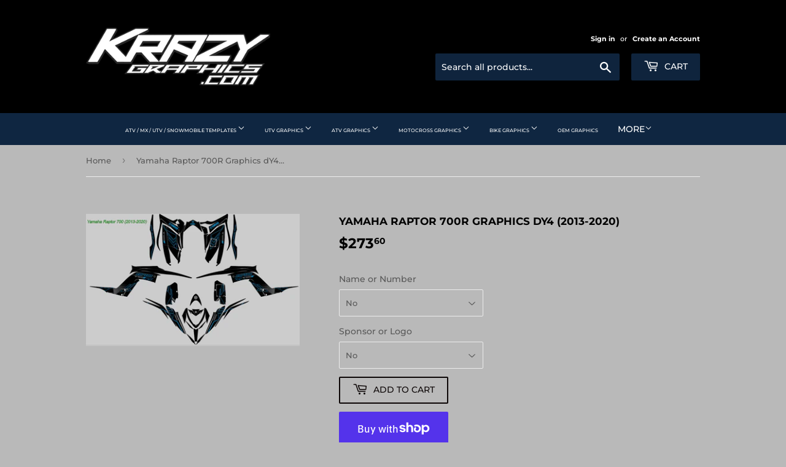

--- FILE ---
content_type: text/html; charset=utf-8
request_url: https://www.krazygraphics.com/products/yamaha-raptor-700r-graphics-dy4-2013-2020
body_size: 29939
content:
<!doctype html>
<html class="no-touch no-js">
<head>
  <meta name="google-site-verification" content="9TjsZxb8VLOSb6E8xbEwO-1PHXqmIOMyyj8gFzKVDmM" />
  <script src="//d1liekpayvooaz.cloudfront.net/apps/customizery/customizery.js?shop=krazygraphics-com.myshopify.com"></script>
  <script>(function(H){H.className=H.className.replace(/\bno-js\b/,'js')})(document.documentElement)</script>
  <!-- Basic page needs ================================================== -->
  <meta charset="utf-8">
  <meta http-equiv="X-UA-Compatible" content="IE=edge,chrome=1">

  

  <!-- Title and description ================================================== -->
  <title>
  Yamaha Raptor 700R Graphics dY4 (2013-2020) &ndash; Krazygraphics.com
  </title>

  
    <meta name="description" content="Yamaha Raptor 700R Graphics for the 2013 to 2018 models ! Enjoy this sweet design !">
  

  <!-- Product meta ================================================== -->
  <!-- /snippets/social-meta-tags.liquid -->




<meta property="og:site_name" content="Krazygraphics.com">
<meta property="og:url" content="https://www.krazygraphics.com/products/yamaha-raptor-700r-graphics-dy4-2013-2020">
<meta property="og:title" content="Yamaha Raptor 700R Graphics dY4 (2013-2020)">
<meta property="og:type" content="product">
<meta property="og:description" content="Yamaha Raptor 700R Graphics for the 2013 to 2018 models ! Enjoy this sweet design !">

  <meta property="og:price:amount" content="273.60">
  <meta property="og:price:currency" content="USD">

<meta property="og:image" content="http://www.krazygraphics.com/cdn/shop/products/Captu55re_1200x1200.jpg?v=1586452383">
<meta property="og:image:secure_url" content="https://www.krazygraphics.com/cdn/shop/products/Captu55re_1200x1200.jpg?v=1586452383">


<meta name="twitter:card" content="summary_large_image">
<meta name="twitter:title" content="Yamaha Raptor 700R Graphics dY4 (2013-2020)">
<meta name="twitter:description" content="Yamaha Raptor 700R Graphics for the 2013 to 2018 models ! Enjoy this sweet design !">


  <!-- Helpers ================================================== -->
  <link rel="canonical" href="https://www.krazygraphics.com/products/yamaha-raptor-700r-graphics-dy4-2013-2020">
  <meta name="viewport" content="width=device-width,initial-scale=1">

  <!-- CSS ================================================== -->
  <link href="//www.krazygraphics.com/cdn/shop/t/48/assets/theme.scss.css?v=72183551989973646321765850384" rel="stylesheet" type="text/css" media="all" />

  <!-- Header hook for plugins ================================================== -->
  
  



  

<script>window.performance && window.performance.mark && window.performance.mark('shopify.content_for_header.start');</script><meta name="facebook-domain-verification" content="tlqpia11l6tov70ye6gwp5qq03fol5">
<meta name="facebook-domain-verification" content="ixerhwik9l7pq5d37nc58qo8wvpzf2">
<meta id="shopify-digital-wallet" name="shopify-digital-wallet" content="/6974865497/digital_wallets/dialog">
<meta name="shopify-checkout-api-token" content="08ec0e3e9b0b886982038669c6bb4b24">
<link rel="alternate" type="application/json+oembed" href="https://www.krazygraphics.com/products/yamaha-raptor-700r-graphics-dy4-2013-2020.oembed">
<script async="async" src="/checkouts/internal/preloads.js?locale=en-US"></script>
<link rel="preconnect" href="https://shop.app" crossorigin="anonymous">
<script async="async" src="https://shop.app/checkouts/internal/preloads.js?locale=en-US&shop_id=6974865497" crossorigin="anonymous"></script>
<script id="shopify-features" type="application/json">{"accessToken":"08ec0e3e9b0b886982038669c6bb4b24","betas":["rich-media-storefront-analytics"],"domain":"www.krazygraphics.com","predictiveSearch":true,"shopId":6974865497,"locale":"en"}</script>
<script>var Shopify = Shopify || {};
Shopify.shop = "krazygraphics-com.myshopify.com";
Shopify.locale = "en";
Shopify.currency = {"active":"USD","rate":"1.0"};
Shopify.country = "US";
Shopify.theme = {"name":"Copy of Supply","id":128977207385,"schema_name":"Supply","schema_version":"8.9.5","theme_store_id":679,"role":"main"};
Shopify.theme.handle = "null";
Shopify.theme.style = {"id":null,"handle":null};
Shopify.cdnHost = "www.krazygraphics.com/cdn";
Shopify.routes = Shopify.routes || {};
Shopify.routes.root = "/";</script>
<script type="module">!function(o){(o.Shopify=o.Shopify||{}).modules=!0}(window);</script>
<script>!function(o){function n(){var o=[];function n(){o.push(Array.prototype.slice.apply(arguments))}return n.q=o,n}var t=o.Shopify=o.Shopify||{};t.loadFeatures=n(),t.autoloadFeatures=n()}(window);</script>
<script>
  window.ShopifyPay = window.ShopifyPay || {};
  window.ShopifyPay.apiHost = "shop.app\/pay";
  window.ShopifyPay.redirectState = null;
</script>
<script id="shop-js-analytics" type="application/json">{"pageType":"product"}</script>
<script defer="defer" async type="module" src="//www.krazygraphics.com/cdn/shopifycloud/shop-js/modules/v2/client.init-shop-cart-sync_BT-GjEfc.en.esm.js"></script>
<script defer="defer" async type="module" src="//www.krazygraphics.com/cdn/shopifycloud/shop-js/modules/v2/chunk.common_D58fp_Oc.esm.js"></script>
<script defer="defer" async type="module" src="//www.krazygraphics.com/cdn/shopifycloud/shop-js/modules/v2/chunk.modal_xMitdFEc.esm.js"></script>
<script type="module">
  await import("//www.krazygraphics.com/cdn/shopifycloud/shop-js/modules/v2/client.init-shop-cart-sync_BT-GjEfc.en.esm.js");
await import("//www.krazygraphics.com/cdn/shopifycloud/shop-js/modules/v2/chunk.common_D58fp_Oc.esm.js");
await import("//www.krazygraphics.com/cdn/shopifycloud/shop-js/modules/v2/chunk.modal_xMitdFEc.esm.js");

  window.Shopify.SignInWithShop?.initShopCartSync?.({"fedCMEnabled":true,"windoidEnabled":true});

</script>
<script>
  window.Shopify = window.Shopify || {};
  if (!window.Shopify.featureAssets) window.Shopify.featureAssets = {};
  window.Shopify.featureAssets['shop-js'] = {"shop-cart-sync":["modules/v2/client.shop-cart-sync_DZOKe7Ll.en.esm.js","modules/v2/chunk.common_D58fp_Oc.esm.js","modules/v2/chunk.modal_xMitdFEc.esm.js"],"init-fed-cm":["modules/v2/client.init-fed-cm_B6oLuCjv.en.esm.js","modules/v2/chunk.common_D58fp_Oc.esm.js","modules/v2/chunk.modal_xMitdFEc.esm.js"],"shop-cash-offers":["modules/v2/client.shop-cash-offers_D2sdYoxE.en.esm.js","modules/v2/chunk.common_D58fp_Oc.esm.js","modules/v2/chunk.modal_xMitdFEc.esm.js"],"shop-login-button":["modules/v2/client.shop-login-button_QeVjl5Y3.en.esm.js","modules/v2/chunk.common_D58fp_Oc.esm.js","modules/v2/chunk.modal_xMitdFEc.esm.js"],"pay-button":["modules/v2/client.pay-button_DXTOsIq6.en.esm.js","modules/v2/chunk.common_D58fp_Oc.esm.js","modules/v2/chunk.modal_xMitdFEc.esm.js"],"shop-button":["modules/v2/client.shop-button_DQZHx9pm.en.esm.js","modules/v2/chunk.common_D58fp_Oc.esm.js","modules/v2/chunk.modal_xMitdFEc.esm.js"],"avatar":["modules/v2/client.avatar_BTnouDA3.en.esm.js"],"init-windoid":["modules/v2/client.init-windoid_CR1B-cfM.en.esm.js","modules/v2/chunk.common_D58fp_Oc.esm.js","modules/v2/chunk.modal_xMitdFEc.esm.js"],"init-shop-for-new-customer-accounts":["modules/v2/client.init-shop-for-new-customer-accounts_C_vY_xzh.en.esm.js","modules/v2/client.shop-login-button_QeVjl5Y3.en.esm.js","modules/v2/chunk.common_D58fp_Oc.esm.js","modules/v2/chunk.modal_xMitdFEc.esm.js"],"init-shop-email-lookup-coordinator":["modules/v2/client.init-shop-email-lookup-coordinator_BI7n9ZSv.en.esm.js","modules/v2/chunk.common_D58fp_Oc.esm.js","modules/v2/chunk.modal_xMitdFEc.esm.js"],"init-shop-cart-sync":["modules/v2/client.init-shop-cart-sync_BT-GjEfc.en.esm.js","modules/v2/chunk.common_D58fp_Oc.esm.js","modules/v2/chunk.modal_xMitdFEc.esm.js"],"shop-toast-manager":["modules/v2/client.shop-toast-manager_DiYdP3xc.en.esm.js","modules/v2/chunk.common_D58fp_Oc.esm.js","modules/v2/chunk.modal_xMitdFEc.esm.js"],"init-customer-accounts":["modules/v2/client.init-customer-accounts_D9ZNqS-Q.en.esm.js","modules/v2/client.shop-login-button_QeVjl5Y3.en.esm.js","modules/v2/chunk.common_D58fp_Oc.esm.js","modules/v2/chunk.modal_xMitdFEc.esm.js"],"init-customer-accounts-sign-up":["modules/v2/client.init-customer-accounts-sign-up_iGw4briv.en.esm.js","modules/v2/client.shop-login-button_QeVjl5Y3.en.esm.js","modules/v2/chunk.common_D58fp_Oc.esm.js","modules/v2/chunk.modal_xMitdFEc.esm.js"],"shop-follow-button":["modules/v2/client.shop-follow-button_CqMgW2wH.en.esm.js","modules/v2/chunk.common_D58fp_Oc.esm.js","modules/v2/chunk.modal_xMitdFEc.esm.js"],"checkout-modal":["modules/v2/client.checkout-modal_xHeaAweL.en.esm.js","modules/v2/chunk.common_D58fp_Oc.esm.js","modules/v2/chunk.modal_xMitdFEc.esm.js"],"shop-login":["modules/v2/client.shop-login_D91U-Q7h.en.esm.js","modules/v2/chunk.common_D58fp_Oc.esm.js","modules/v2/chunk.modal_xMitdFEc.esm.js"],"lead-capture":["modules/v2/client.lead-capture_BJmE1dJe.en.esm.js","modules/v2/chunk.common_D58fp_Oc.esm.js","modules/v2/chunk.modal_xMitdFEc.esm.js"],"payment-terms":["modules/v2/client.payment-terms_Ci9AEqFq.en.esm.js","modules/v2/chunk.common_D58fp_Oc.esm.js","modules/v2/chunk.modal_xMitdFEc.esm.js"]};
</script>
<script>(function() {
  var isLoaded = false;
  function asyncLoad() {
    if (isLoaded) return;
    isLoaded = true;
    var urls = ["https:\/\/static.dla.group\/dm-timer.js?shop=krazygraphics-com.myshopify.com","https:\/\/cdn.shopify.com\/s\/files\/1\/0084\/4470\/6879\/t\/1\/assets\/g0r1e0a1t2s0h2u1b1967spz.js?v=85764235683651135691684639423\u0026shop=krazygraphics-com.myshopify.com","https:\/\/app.avada.io\/avada-sdk.min.js?shop=krazygraphics-com.myshopify.com"];
    for (var i = 0; i < urls.length; i++) {
      var s = document.createElement('script');
      s.type = 'text/javascript';
      s.async = true;
      s.src = urls[i];
      var x = document.getElementsByTagName('script')[0];
      x.parentNode.insertBefore(s, x);
    }
  };
  if(window.attachEvent) {
    window.attachEvent('onload', asyncLoad);
  } else {
    window.addEventListener('load', asyncLoad, false);
  }
})();</script>
<script id="__st">var __st={"a":6974865497,"offset":-18000,"reqid":"18ca2ba3-3242-4d65-97a9-60f602b9aded-1769365869","pageurl":"www.krazygraphics.com\/products\/yamaha-raptor-700r-graphics-dy4-2013-2020","u":"1d5b48915ad1","p":"product","rtyp":"product","rid":4541612032089};</script>
<script>window.ShopifyPaypalV4VisibilityTracking = true;</script>
<script id="captcha-bootstrap">!function(){'use strict';const t='contact',e='account',n='new_comment',o=[[t,t],['blogs',n],['comments',n],[t,'customer']],c=[[e,'customer_login'],[e,'guest_login'],[e,'recover_customer_password'],[e,'create_customer']],r=t=>t.map((([t,e])=>`form[action*='/${t}']:not([data-nocaptcha='true']) input[name='form_type'][value='${e}']`)).join(','),a=t=>()=>t?[...document.querySelectorAll(t)].map((t=>t.form)):[];function s(){const t=[...o],e=r(t);return a(e)}const i='password',u='form_key',d=['recaptcha-v3-token','g-recaptcha-response','h-captcha-response',i],f=()=>{try{return window.sessionStorage}catch{return}},m='__shopify_v',_=t=>t.elements[u];function p(t,e,n=!1){try{const o=window.sessionStorage,c=JSON.parse(o.getItem(e)),{data:r}=function(t){const{data:e,action:n}=t;return t[m]||n?{data:e,action:n}:{data:t,action:n}}(c);for(const[e,n]of Object.entries(r))t.elements[e]&&(t.elements[e].value=n);n&&o.removeItem(e)}catch(o){console.error('form repopulation failed',{error:o})}}const l='form_type',E='cptcha';function T(t){t.dataset[E]=!0}const w=window,h=w.document,L='Shopify',v='ce_forms',y='captcha';let A=!1;((t,e)=>{const n=(g='f06e6c50-85a8-45c8-87d0-21a2b65856fe',I='https://cdn.shopify.com/shopifycloud/storefront-forms-hcaptcha/ce_storefront_forms_captcha_hcaptcha.v1.5.2.iife.js',D={infoText:'Protected by hCaptcha',privacyText:'Privacy',termsText:'Terms'},(t,e,n)=>{const o=w[L][v],c=o.bindForm;if(c)return c(t,g,e,D).then(n);var r;o.q.push([[t,g,e,D],n]),r=I,A||(h.body.append(Object.assign(h.createElement('script'),{id:'captcha-provider',async:!0,src:r})),A=!0)});var g,I,D;w[L]=w[L]||{},w[L][v]=w[L][v]||{},w[L][v].q=[],w[L][y]=w[L][y]||{},w[L][y].protect=function(t,e){n(t,void 0,e),T(t)},Object.freeze(w[L][y]),function(t,e,n,w,h,L){const[v,y,A,g]=function(t,e,n){const i=e?o:[],u=t?c:[],d=[...i,...u],f=r(d),m=r(i),_=r(d.filter((([t,e])=>n.includes(e))));return[a(f),a(m),a(_),s()]}(w,h,L),I=t=>{const e=t.target;return e instanceof HTMLFormElement?e:e&&e.form},D=t=>v().includes(t);t.addEventListener('submit',(t=>{const e=I(t);if(!e)return;const n=D(e)&&!e.dataset.hcaptchaBound&&!e.dataset.recaptchaBound,o=_(e),c=g().includes(e)&&(!o||!o.value);(n||c)&&t.preventDefault(),c&&!n&&(function(t){try{if(!f())return;!function(t){const e=f();if(!e)return;const n=_(t);if(!n)return;const o=n.value;o&&e.removeItem(o)}(t);const e=Array.from(Array(32),(()=>Math.random().toString(36)[2])).join('');!function(t,e){_(t)||t.append(Object.assign(document.createElement('input'),{type:'hidden',name:u})),t.elements[u].value=e}(t,e),function(t,e){const n=f();if(!n)return;const o=[...t.querySelectorAll(`input[type='${i}']`)].map((({name:t})=>t)),c=[...d,...o],r={};for(const[a,s]of new FormData(t).entries())c.includes(a)||(r[a]=s);n.setItem(e,JSON.stringify({[m]:1,action:t.action,data:r}))}(t,e)}catch(e){console.error('failed to persist form',e)}}(e),e.submit())}));const S=(t,e)=>{t&&!t.dataset[E]&&(n(t,e.some((e=>e===t))),T(t))};for(const o of['focusin','change'])t.addEventListener(o,(t=>{const e=I(t);D(e)&&S(e,y())}));const B=e.get('form_key'),M=e.get(l),P=B&&M;t.addEventListener('DOMContentLoaded',(()=>{const t=y();if(P)for(const e of t)e.elements[l].value===M&&p(e,B);[...new Set([...A(),...v().filter((t=>'true'===t.dataset.shopifyCaptcha))])].forEach((e=>S(e,t)))}))}(h,new URLSearchParams(w.location.search),n,t,e,['guest_login'])})(!0,!0)}();</script>
<script integrity="sha256-4kQ18oKyAcykRKYeNunJcIwy7WH5gtpwJnB7kiuLZ1E=" data-source-attribution="shopify.loadfeatures" defer="defer" src="//www.krazygraphics.com/cdn/shopifycloud/storefront/assets/storefront/load_feature-a0a9edcb.js" crossorigin="anonymous"></script>
<script crossorigin="anonymous" defer="defer" src="//www.krazygraphics.com/cdn/shopifycloud/storefront/assets/shopify_pay/storefront-65b4c6d7.js?v=20250812"></script>
<script data-source-attribution="shopify.dynamic_checkout.dynamic.init">var Shopify=Shopify||{};Shopify.PaymentButton=Shopify.PaymentButton||{isStorefrontPortableWallets:!0,init:function(){window.Shopify.PaymentButton.init=function(){};var t=document.createElement("script");t.src="https://www.krazygraphics.com/cdn/shopifycloud/portable-wallets/latest/portable-wallets.en.js",t.type="module",document.head.appendChild(t)}};
</script>
<script data-source-attribution="shopify.dynamic_checkout.buyer_consent">
  function portableWalletsHideBuyerConsent(e){var t=document.getElementById("shopify-buyer-consent"),n=document.getElementById("shopify-subscription-policy-button");t&&n&&(t.classList.add("hidden"),t.setAttribute("aria-hidden","true"),n.removeEventListener("click",e))}function portableWalletsShowBuyerConsent(e){var t=document.getElementById("shopify-buyer-consent"),n=document.getElementById("shopify-subscription-policy-button");t&&n&&(t.classList.remove("hidden"),t.removeAttribute("aria-hidden"),n.addEventListener("click",e))}window.Shopify?.PaymentButton&&(window.Shopify.PaymentButton.hideBuyerConsent=portableWalletsHideBuyerConsent,window.Shopify.PaymentButton.showBuyerConsent=portableWalletsShowBuyerConsent);
</script>
<script>
  function portableWalletsCleanup(e){e&&e.src&&console.error("Failed to load portable wallets script "+e.src);var t=document.querySelectorAll("shopify-accelerated-checkout .shopify-payment-button__skeleton, shopify-accelerated-checkout-cart .wallet-cart-button__skeleton"),e=document.getElementById("shopify-buyer-consent");for(let e=0;e<t.length;e++)t[e].remove();e&&e.remove()}function portableWalletsNotLoadedAsModule(e){e instanceof ErrorEvent&&"string"==typeof e.message&&e.message.includes("import.meta")&&"string"==typeof e.filename&&e.filename.includes("portable-wallets")&&(window.removeEventListener("error",portableWalletsNotLoadedAsModule),window.Shopify.PaymentButton.failedToLoad=e,"loading"===document.readyState?document.addEventListener("DOMContentLoaded",window.Shopify.PaymentButton.init):window.Shopify.PaymentButton.init())}window.addEventListener("error",portableWalletsNotLoadedAsModule);
</script>

<script type="module" src="https://www.krazygraphics.com/cdn/shopifycloud/portable-wallets/latest/portable-wallets.en.js" onError="portableWalletsCleanup(this)" crossorigin="anonymous"></script>
<script nomodule>
  document.addEventListener("DOMContentLoaded", portableWalletsCleanup);
</script>

<link id="shopify-accelerated-checkout-styles" rel="stylesheet" media="screen" href="https://www.krazygraphics.com/cdn/shopifycloud/portable-wallets/latest/accelerated-checkout-backwards-compat.css" crossorigin="anonymous">
<style id="shopify-accelerated-checkout-cart">
        #shopify-buyer-consent {
  margin-top: 1em;
  display: inline-block;
  width: 100%;
}

#shopify-buyer-consent.hidden {
  display: none;
}

#shopify-subscription-policy-button {
  background: none;
  border: none;
  padding: 0;
  text-decoration: underline;
  font-size: inherit;
  cursor: pointer;
}

#shopify-subscription-policy-button::before {
  box-shadow: none;
}

      </style>

<script>window.performance && window.performance.mark && window.performance.mark('shopify.content_for_header.end');</script><link href="//www.krazygraphics.com/cdn/shop/t/48/assets/globo.menu.css?v=52969293685126843281716399248" rel="stylesheet" type="text/css" media="all" /><script type="text/javascript">window.GloboMenuMoneyFormat = "${{amount}}";
  window.shopCurrency = "USD";
  window.assetsUrl = '//www.krazygraphics.com/cdn/shop/t/48/assets/';
  window.filesUrl = '//www.krazygraphics.com/cdn/shop/files/';
  window.GloboMenuStatus = 1;
  window.GloboMenuLinklists = {"main-menu": [{'url' :"\/collections\/atv-mx-utv-snowmobile-templates", 'title': "Home"},{'url' :"\/", 'title': "ATV Graphics"},{'url' :"\/", 'title': "Motocross Graphics"},{'url' :"\/", 'title': "Sportbike Graphics"}],"footer": [{'url' :"\/policies\/terms-of-service", 'title': "Terms of Service"},{'url' :"\/policies\/refund-policy", 'title': "Refund Policy"},{'url' :"\/policies\/privacy-policy", 'title': "Privacy Policy"},{'url' :"\/pages\/customer-photos", 'title': "Photo Gallery"},{'url' :"\/pages\/open-box-items", 'title': "Open Box Items"},{'url' :"\/pages\/about-us", 'title': "About Us \/ Print Time"},{'url' :"\/pages\/questions-and-answers", 'title': "Questions and Answers"},{'url' :"\/pages\/printing-service", 'title': "Printing Service and Printer Repair "}],"main-menu-1": [{'url' :"\/collections\/atv-mx-utv-snowmobile-templates", 'title': "ATV \/ MX \/ UTV \/ Snowmobile Templates"},{'url' :"\/collections\/utv-graphics", 'title': "UTV Graphics"},{'url' :"\/collections\/atv-graphics", 'title': "ATV Graphics"},{'url' :"\/collections\/motocross-graphics", 'title': "Motocross Graphics"},{'url' :"\/", 'title': "Bike Graphics"},{'url' :"\/collections\/oem-graphics", 'title': "OEM Graphics"},{'url' :"\/pages\/questions-and-answers", 'title': "Questions and Answers"},{'url' :"\/pages\/customer-photos", 'title': "Photo Gallery"},{'url' :"\/collections\/print-production", 'title': "Printing Services"}],"home": [{'url' :"\/", 'title': "ATV \/ MX \/ UTV \/ Snowmobile Templates"},{'url' :"\/", 'title': "ATV Graphics"}],"main": [{'url' :"\/collections\/atv-mx-utv-snowmobile-templates", 'title': "ATV \/ MX \/ UTV \/ Snowmobile Templates"}],"services": [{'url' :"\/collections\/print-production", 'title': "Print Production"}],"mobile-menu": [{'url' :"\/collections\/artic-cat", 'title': "Artic Cat "},{'url' :"\/collections\/suzuki-ltr-450-graphics", 'title': "Suzuki LTR 450"},{'url' :"\/collections\/polaris-atv-graphics", 'title': "Polaris"},{'url' :"\/collections\/honda-atv-graphics", 'title': "Honda TRX"},{'url' :"\/collections\/suzuki-atv-graphics", 'title': "Suzuki LTZ 400"},{'url' :"\/collections\/can-am-ds-450", 'title': "Can AM DS-450"},{'url' :"\/collections\/yamaha-atv-graphics", 'title': "Yamaha"}],"atv-graphics": [{'url' :"\/collections\/honda-atv", 'title': "Honda ATV"},{'url' :"\/collections\/yamaha-atv", 'title': "Yamaha ATV"},{'url' :"\/collections\/suzuki-atv", 'title': "Suzuki ATV"},{'url' :"\/collections\/kawasaki-atv", 'title': "Kawasaki ATV"}],"customer-account-main-menu": [{'url' :"\/", 'title': "Shop"},{'url' :"https:\/\/shopify.com\/6974865497\/account\/orders?locale=en\u0026region_country=US", 'title': "Orders"}]};
  window.GloboMenuConfig = {"theme":{"theme_store_id":679,"theme_version":null},"replacement":{"type":"auto"},"settings":{"general":{"responsive":"768","transition":"fade","transition_speed":"300","transition_delay":"150","align":"left","trigger":"hover","search":true,"indicators":true,"menu_lineheight":"50","menu_padding":"20","dropdown_lineheight":"50","tab_lineheight":"50","linklist_lineheight":"30","desktop_sticky_header":true,"mobile_sticky_header":true,"border":true,"submenu_border":true,"mobile_trigger":"click_toggle","carousel_auto_play":true,"carousel_loop":true,"mobile_border":true,"lazy_load_enable":false},"font":{"menu_fontfamily_custom":false,"menu_fontfamily":"Work Sans","menu_fontfamily_2":"Lato","menu_fontsize":"14","menu_fontweight":"500","submenu_heading_fontfamily_custom":false,"submenu_heading_fontfamily":"Work Sans","submenu_heading_fontfamily_2":"Bitter","submenu_heading_fontsize":"14","submenu_heading_fontweight":"600","submenu_text_fontfamily_custom":false,"submenu_text_fontfamily":"Work Sans","submenu_text_fontfamily_2":"Arimo","submenu_text_fontsize":"13","submenu_text_fontweight":"400","submenu_description_fontfamily_custom":false,"submenu_description_fontfamily":"Work Sans","submenu_description_fontfamily_2":"Indie Flower","submenu_description_fontsize":"12","submenu_description_fontweight":"400","tab_fontfamily_custom":false,"tab_fontfamily":"Work Sans","tab_fontfamily_2":"Lato","tab_fontsize":"14","tab_fontweight":"500"},"color":{"menu_background":"#000000","menu_background_hover":"#1d1d1d","menu_border":"#0f0f0f","menu_text":"#ffffff","menu_text_hover":"#f6f1f1","submenu_background":"#ffffff","submenu_border":"#d1d1d1","submenu_heading":"#ae2828","submenu_text":"#313131","submenu_text_hover":"#000000","submenu_description":"#969696","submenu_description_hover":"#4d5bcd","tab_background_hover":"#d9d9d9","tab_heading_color":"#202020","tab_heading_active_color":"#000000"},"language":{"name":"Name","email":"Email","phone":"Phone Number","message":"Message","send":"Send","add_to_cart":"Add to cart","view":"View details","sale":"Sale","sold_out":"Sold out","search":"Search for..."}},"items":[{"title":"Menu","url":"\/","level":0,"icon":"list-ul","submenu":{"type":"aliexpress","alignment":"full","items":[{"type":"tabs","width":"full","alignment":"left","submenu":{"items":[{"title":"Tab 1","submenu":{"items":[{"type":"image","image":null,"width":3,"title":"Image title"},{"type":"image","image":null,"width":3,"title":"Image title"},{"type":"image","image":null,"width":3,"title":"Image title"},{"type":"image","image":null,"width":3,"title":"Image title"},{"type":"links","width":3,"submenu":{"items":[{"title":"Heading","url":"#","is_heading":true},{"title":"Menu item 1","url":"#"}]}},{"type":"links","width":3,"submenu":{"items":[{"title":"Heading","url":"#","is_heading":true},{"title":"Menu item 1","url":"#"}]}},{"type":"links","width":3,"submenu":{"items":[{"title":"Heading","url":"#","is_heading":true},{"title":"Menu item 1","url":"#"}]}},{"type":"links","width":3,"submenu":{"items":[{"title":"Heading","url":"#","is_heading":true},{"title":"Menu item 1","url":"#"}]}}]}},{"title":"Tab 2","submenu":{"items":[]}},{"title":"Tab 3","submenu":{"items":[]}}]}}]},"color":{"textColor":"rgba(255, 255, 255, 1)","backgroundColor":"rgba(255, 174, 8, 1)","textHoverColor":"rgba(255, 255, 255, 1)","backgroundHoverColor":"rgba(255, 101, 3, 1)"}},{"title":"Collections","url":"\/collections\/fafafafaf","level":0,"submenu":{"type":"dropdown","orientation":"vertical","alignment":"left","justifyContent":"left","items":[{"title":"Dropdown item 1","url":null,"level":1,"submenu":{"type":"dropdown","orientation":"vertical","alignment":"left","justifyContent":"left","items":[]},"description":null},{"title":"Dropdown item","url":null,"submenu":{"type":"dropdown","orientation":"vertical","alignment":"left","items":[{"title":"Submenu item 1","url":"#","level":2,"submenu":{"type":"dropdown","orientation":"vertical","alignment":"left","items":[]}},{"title":"Submenu item 2","url":"#","level":2,"submenu":{"type":"dropdown","orientation":"vertical","alignment":"left","items":[]},"description":null},{"title":"Submenu item 3","url":"#","level":2,"submenu":{"type":"dropdown","orientation":"vertical","alignment":"left","items":[]}}]},"level":1,"description":null,"icon":null},{"title":"Dropdown item 3","url":null,"level":1,"submenu":{"type":"dropdown","orientation":"vertical","alignment":"left","justifyContent":"left","items":[]}}]}},{"title":"Brands","url":"\/collections\/new-products","level":0,"submenu":{"type":"dropdown","orientation":"horizontal","justifyContent":"start","alignment":"full","items":[{"title":"Dropdown item 1","url":null,"level":1,"submenu":{"type":"dropdown","orientation":"horizontal","justifyContent":"center","alignment":"full","items":[]}},{"title":"Dropdown item 2","url":null,"submenu":{"type":"dropdown","orientation":"horizontal","justifyContent":"center","alignment":"full","items":[{"title":"Submenu item 1","url":"#","level":2,"submenu":{"type":"dropdown","orientation":"horizontal","justifyContent":"center","alignment":"full","items":[]}},{"title":"Submenu item 2","url":"#","level":2,"submenu":{"type":"dropdown","orientation":"horizontal","justifyContent":"center","alignment":"full","items":[]}},{"title":"Submenu item 3","url":"#","level":2,"submenu":{"type":"dropdown","orientation":"horizontal","justifyContent":"center","alignment":"full","items":[]}}]},"level":1},{"title":"Dropdown item 3","url":null,"level":1,"submenu":{"type":"dropdown","orientation":"horizontal","justifyContent":"center","alignment":"full","items":[]}}]}}]}
</script>
<script type="text/javascript">
</script>
<script src="//www.krazygraphics.com/cdn/shop/t/48/assets/globo.menu.render.js?v=100826866041532112971716399248"></script>
<script src="//www.krazygraphics.com/cdn/shop/t/48/assets/globo.menu.app.js?v=131629172068733449071716399248"></script>
<script type="text/javascript">
  var globoMenu = new GloboMenu(window.GloboMenuConfig, window.GloboMenuRenderFunction);
</script>


  
  

  <script src="//www.krazygraphics.com/cdn/shop/t/48/assets/jquery-2.2.3.min.js?v=58211863146907186831716399248" type="text/javascript"></script>

  <script src="//www.krazygraphics.com/cdn/shop/t/48/assets/lazysizes.min.js?v=8147953233334221341716399248" async="async"></script>
  <script src="//www.krazygraphics.com/cdn/shop/t/48/assets/vendor.js?v=106177282645720727331716399248" defer="defer"></script>
  <script src="//www.krazygraphics.com/cdn/shop/t/48/assets/theme.js?v=5708990254891265761716399248" defer="defer"></script>
  <script id="qikify-smartmenu-status" type="application/json">1</script><script id="qikify-smartmenu-data" type="application/json">{"menu_selector":"navigator","theme_selector":"all","transition":"fade","trigger":"hover","show_indicator":true,"show_mobile_indicator":true,"submenu_fullwidth":true,"menu_height":"50","alignment":"center","root_padding":"10","megamenu":[{"id":"tmenu-menu-367757","setting":{"item_layout":"text","submenu_type":"flyout","submenu_mega_position":"fullwidth","title":"Flyout \/ Tree"},"menus":[{"id":"tmenu-menu-413904","setting":{"item_layout":"text","title":"Flyout item 1"},"menus":[]},{"id":"tmenu-menu-333405","setting":{"item_layout":"text","title":"Flyout item 2"},"menus":[]},{"id":"tmenu-menu-695411","setting":{"item_layout":"text","title":"Flyout item 3"},"menus":[{"id":"tmenu-menu-458827","setting":{"item_layout":"text","title":"Submenu item 1"},"menus":[]},{"id":"tmenu-menu-415169","setting":{"item_layout":"text","title":"Submenu item"},"menus":[]},{"id":"tmenu-menu-243661","setting":{"item_layout":"text","title":"Submenu item"},"menus":[]}]},{"id":"tmenu-menu-115524","setting":{"item_layout":"text","title":"Flyout item 4"},"menus":[]}],"hide_submenu":false}],"navigator":{"id":"262469484633-child-4638b3e4e2ea5e5fc7e4b8388da8b221-legacy-atv-mx-utv-snowmobile-templates","title":"ATV \/ MX \/ UTV \/ Snowmobile Templates","items":["\/collections\/honda-atv","\/collections\/yamaha-atv"]},"mobile_navigator":{"id":"262469648473-child-74fa56e306e7a21a88fed7178bb09272-legacy-atv-graphics","title":"ATV Graphics","items":["\/collections\/honda-atv-graphics"]}}</script>
  <script type="text/javascript" src="https://sdk.qikify.com/tmenu/app-v5.js?token=6PmXUlQxZes3HOQfSosYD3L8N4MXXuL5&shop=krazygraphics-com.myshopify.com" defer="defer"></script>
  <!-- QIKIFY NAVIGATOR START --> <script id="qikify-navigator"> 'use strict'; var shopifyCurrencyFormat = "${{amount}}"; var shopifyLinkLists = [{ id: "main-menu", title: "Home", items: ["/collections/atv-mx-utv-snowmobile-templates","/","/","/",], },{ id: "footer", title: "Our Policies", items: ["/policies/terms-of-service","/policies/refund-policy","/policies/privacy-policy","/pages/customer-photos","/pages/open-box-items","/pages/about-us","/pages/questions-and-answers","/pages/printing-service",], },{ id: "main-menu-1", title: "Main", items: ["/collections/atv-mx-utv-snowmobile-templates","/collections/utv-graphics","/collections/atv-graphics","/collections/motocross-graphics","/","/collections/oem-graphics","/pages/questions-and-answers","/pages/customer-photos","/collections/print-production",], },{ id: "262478430297-child-21fa578f4e26b2d2e3cbaf6e58bda984-legacy-atv-mx-utv-snowmobile-templates", title: "ATV / MX / UTV / Snowmobile Templates", items: ["/collections/utv-templates","/collections/atv-templates","/collections/motocross-templates","/collections/streetbike-templates",], },{ id: "262479085657-child-68615c7962f1317be5248f545dc75841-legacy-motocross-graphics", title: "Motocross Graphics", items: ["/collections/gas-gas-motocross-graphics","/collections/kawasaki-motocross-graphics","/collections/ktm-motocross-graphics","/collections/honda-grom-2013-2016","/collections/suzuki-motocross-graphics","/collections/yamaha-motocross-graphics","/collections/honda-motocross-graphics",], },{ id: "home", title: "Home", items: ["/","/",], },{ id: "262483738713-child-810ef8ca5f04877cb4255eef99de6618-legacy-atv-graphics", title: "ATV Graphics", items: ["/collections/honda-atv-graphics",], },{ id: "262483935321-child-000f298f8291a1d3cae7af059b8c8e5d-legacy-atv-graphics", title: "ATV Graphics", items: ["/collections/yamaha-atv-graphics",], },{ id: "262484131929-child-a8f5e44641060ea6e4952e23975cc5e4-legacy-yamaha-atv-graphics", title: "Yamaha ATV Graphics", items: ["/collections/yamaha-raptor-125-250-graphics","/collections/polaris-atv-graphics",], },{ id: "262478757977-child-216ec676a8fd2731d11b7b22164efffa-legacy-atv-graphics", title: "ATV Graphics", items: ["/collections/artic-cat","/collections/kawasaki-atv-graphics","/collections/ktm-atv-graphics","/collections/polaris-atv-graphics","/collections/honda-atv-graphics","/collections/yamaha-yfz50","/collections/yamaha-atv-graphics","/collections/suzuki-ltr-450-graphics","/collections/suzuki-ltz-400-graphics-2003-2008","/collections/can-am-atv-graphics","/collections/yamaha-raptor-graphics","/collections/yamaha-banshee-graphics","/collections/yamaha-warrior-graphics","/collections/yamaha-blaster",], },{ id: "262498582617-child-2bf7f5a6c4f96a98775c2fc54daddf8b-legacy-kawasaki-atv-graphics", title: "Kawasaki ATV Graphics", items: ["/collections/kfx-400-graphics","/collections/kawasaki-kfx-450",], },{ id: "262498746457-child-4f8b5a2c02355934a5bde10751e27f70-legacy-honda-atv-graphics", title: "Honda ATV Graphics", items: ["/collections/honda-trx-90","/collections/honda-trx-400","/collections/honda-trx-450","/collections/trx300ex-graphics",], },{ id: "262498877529-child-4c1a22bd81b0bc5098eaee0cf6f6cfbf-legacy-yamaha-yfz-450-graphics", title: "Yamaha YFZ 450 Graphics", items: ["/collections/2003-2008","/collections/2009-2013","/collections/2014-2019",], },{ id: "262498123865-child-457d4c09ebde4f1f90a607449ef6a48f-legacy-atv-templates", title: "ATV Templates", items: ["/collections/honda-atv","/collections/yamaha-atv","/collections/suzuki-atv","/collections/polaris-atv","/collections/kawasaki-atv","/collections/kawasaki-atv","/collections/canam-atv",], },{ id: "main", title: "MAIN", items: ["/collections/atv-mx-utv-snowmobile-templates",], },{ id: "262500483161-child-ed2e72d13a422a9a878b41cdad3c351d-legacy-atv-mx-utv-snowmobile-templates", title: "ATV / MX / UTV / Snowmobile Templates", items: ["/collections/utv-templates","/collections/atv-templates",], },{ id: "262500548697-child-4a426752cb7255ab8c76e647565c9a36-legacy-atv-templates", title: "ATV Templates", items: ["/collections/honda-atv","/collections/yamaha-atv","/collections/suzuki-atv",], },{ id: "262502219865-child-250954809d08530241372219dbf19bd8-legacy-suzuki-ltz-400-graphics", title: "Suzuki LTZ 400 Graphics", items: ["/collections/suzuki-ltz-400-graphics-2003-2008","/collections/suzuki-ltz400-graphics-2009-2015",], },{ id: "services", title: "Services", items: ["/collections/print-production",], },{ id: "262505857113-child-e0c64715fdbad850f119690b55557469-legacy-motocross-templates", title: "Motocross Templates", items: ["/collections/kawasaki-motocross-templates","/collections/ktm-motocross-templates","/collections/yamaha-motocross-templates","/collections/suzuki-motocross-templates","/collections/honda-motocross-templates","/collections/gas-gas-motocross-graphics","/collections/husaberg",], },{ id: "262506119257-child-651f8d34d266d412ce0a0941ba92913d-legacy-canam-atv-graphics", title: "CanAm ATV Graphics", items: ["/collections/can-am-ds-450","/collections/can-am-renegade-500-800-1000",], },{ id: "262590890073-child-58f8b8718148192095f13865bb6a18b7-legacy-yamaha-raptor-graphics", title: "Yamaha Raptor Graphics", items: ["/collections/yamaha-raptor-90-graphics","/collections/yamaha-raptor-125-250-graphics","/collections/yamaha-raptor-350-graphics","/collections/yamaha-raptor-660-graphics","/collections/yamaha-raptor-700-graphics","/collections/yamaha-raptor-2013-2019",], },{ id: "262498517081-child-7d572022727cda697f5853fbba7027aa-legacy-suzuki-motocross-graphics", title: "Suzuki Motocross Graphics", items: ["/collections/suzuki-rmz450-2004-2006","/collections/suzuki-rmz450-2007-2009","/collections/suzuki-rmz450-2008-2016",], },{ id: "mobile-menu", title: "Mobile Collection", items: ["/collections/artic-cat","/collections/suzuki-ltr-450-graphics","/collections/polaris-atv-graphics","/collections/honda-atv-graphics","/collections/suzuki-atv-graphics","/collections/can-am-ds-450","/collections/yamaha-atv-graphics",], },{ id: "262927548505-child-e0ddcde9e0f6bae2fb3908fafe781f6d-legacy-suzuki-ltz-400", title: "Suzuki LTZ 400", items: ["/collections/suzuki-ltz-400-graphics-2003-2008","/collections/suzuki-ltz400-graphics-2009-2015",], },{ id: "atv-graphics", title: "ATV graphics", items: ["/collections/honda-atv","/collections/yamaha-atv","/collections/suzuki-atv","/collections/kawasaki-atv",], },{ id: "262945013849-child-773dc72dc2963223fc326f1dda6be013-legacy-yamaha", title: "Yamaha", items: ["/collections/yamaha-raptor-graphics","/collections/yamaha-yfz-450-graphics","/collections/yamaha-banshee-graphics","/collections/yamaha-warrior-graphics","/collections/yamaha-warrior-graphics",], },{ id: "262927122521-child-7480986d8f3727152bef5201dbae3f94-legacy-honda-trx", title: "Honda TRX", items: ["/collections/honda-trx-90","/collections/honda-trx-400","/collections/honda-trx-450",], },{ id: "262945046617-child-f38798a757c84d82488642b152e211bf-legacy-yamaha-raptor", title: "Yamaha Raptor", items: ["/collections/yamaha-raptor-90-graphics","/collections/yamaha-raptor-125-250-graphics","/collections/yamaha-raptor-660-graphics","/collections/yamaha-raptor-700-graphics","/collections/yamaha-raptor-2013-2019",], },{ id: "262945079385-child-e368a1150d30a3983841dd51574ab2cc-legacy-yamaha-yfz-450", title: "Yamaha YFZ 450", items: ["/collections/2003-2008","/collections/2009-2013","/collections/2014-2019",], },{ id: "262478659673-child-1bc365f4a5bafaa8eb74b8bf2367f63f-legacy-utv-graphics", title: "UTV Graphics", items: ["/collections/polaris-rzr","/collections/polaris-rzr-900","/collections/rzr-pro-xp","/collections/rzr-pro-xp-graphics-4-door","/collections/can-am-maverick-and-x3","/collections/kawasaki-krx-1000","/collections/krx-1000-hood-graphics","/collections/krx4","/collections/yxz-1000-graphics","/collections/honda-talon-graphics","/collections/canam-ryker","/collections/canam-spyder",], },{ id: "262498451545-child-5602f5c28fb4af2a3409a2b95b612972-legacy-kawasaki-motocross-graphics", title: "Kawasaki Motocross Graphics", items: ["/collections/kxf-250-450",], },{ id: "435299024985-child-269fa0d663cba78ea6d030a9e853dac2-legacy-bike-graphics", title: "Bike Graphics", items: ["/collections/kawaski-ninja-graphics-zx6r-2019-to-2023",], },{ id: "customer-account-main-menu", title: "Customer account main menu", items: ["/","https://shopify.com/6974865497/account/orders?locale=en&region_country=US",], },{ id: "273802494041-child-1414eb7522f39ec379fe45ee83a3076b-legacy-honda-talon-graphics", title: "Honda Talon Graphics", items: ["/collections/talon-1000x-4-wraps",], },]; window.shopifyLinkLists = shopifyLinkLists; window.shopifyCurrencyFormat = shopifyCurrencyFormat; </script> <!-- QIKIFY NAVIGATOR END -->
  <script id="qikify-smartmenu-status" type="application/json">1</script><script id="qikify-smartmenu-data" type="application/json">{"menu_selector":"navigator","theme_selector":"all","transition":"fade","trigger":"hover","show_indicator":true,"show_mobile_indicator":true,"submenu_fullwidth":true,"menu_height":"50","alignment":"center","root_padding":"10","megamenu":[{"id":"tmenu-menu-367757","setting":{"item_layout":"text","submenu_type":"flyout","submenu_mega_position":"fullwidth","title":"Flyout \/ Tree"},"menus":[{"id":"tmenu-menu-413904","setting":{"item_layout":"text","title":"Flyout item 1"},"menus":[]},{"id":"tmenu-menu-333405","setting":{"item_layout":"text","title":"Flyout item 2"},"menus":[]},{"id":"tmenu-menu-695411","setting":{"item_layout":"text","title":"Flyout item 3"},"menus":[{"id":"tmenu-menu-458827","setting":{"item_layout":"text","title":"Submenu item 1"},"menus":[]},{"id":"tmenu-menu-415169","setting":{"item_layout":"text","title":"Submenu item"},"menus":[]},{"id":"tmenu-menu-243661","setting":{"item_layout":"text","title":"Submenu item"},"menus":[]}]},{"id":"tmenu-menu-115524","setting":{"item_layout":"text","title":"Flyout item 4"},"menus":[]}],"hide_submenu":false}],"navigator":{"id":"262469484633-child-4638b3e4e2ea5e5fc7e4b8388da8b221-legacy-atv-mx-utv-snowmobile-templates","title":"ATV \/ MX \/ UTV \/ Snowmobile Templates","items":["\/collections\/honda-atv","\/collections\/yamaha-atv"]},"mobile_navigator":{"id":"262469648473-child-74fa56e306e7a21a88fed7178bb09272-legacy-atv-graphics","title":"ATV Graphics","items":["\/collections\/honda-atv-graphics"]}}</script>
  <script type="text/javascript" src="https://sdk.qikify.com/tmenu/app-v5.js?token=6PmXUlQxZes3HOQfSosYD3L8N4MXXuL5&shop=krazygraphics-com.myshopify.com" defer="defer"></script>
  <script src="https://shopoe.net/app.js"></script>
<!-- BEGIN app block: shopify://apps/uploadly-file-upload/blocks/app-embed/d91e9a53-de3d-49df-b7a1-ac8a15b213e5 -->
  <script>
    window.ph_product_collections = `Best selling products,New products,Yamaha Raptor 2013-2020,`;

    window.ph_product_collections_id = `155353546841,155353514073,155342176345,`;
  </script>


<div data-ph-meta="{&quot;buy_button&quot;:false,&quot;field_64dae2f5aa66c44bbb130621&quot;:{&quot;status&quot;:true,&quot;position&quot;:1,&quot;data&quot;:{&quot;fieldname&quot;:&quot;Upload Files&quot;,&quot;atcTitle&quot;:&quot;Upload a file:&quot;,&quot;uploadButtonText&quot;:&quot;Choose Image&quot;,&quot;uploadButtonText2&quot;:&quot;Change Image&quot;,&quot;dialogInstructionOne&quot;:&quot;Choose an image from the list to crop or enhance it. To add more files, use the links on the left&quot;,&quot;dialogInstructionTwo&quot;:&quot;Choose an image from the list to crop or enhance it. To add more files, use the menu icon in the top left&quot;,&quot;dialogInstructionThree&quot;:&quot;If you have trouble uploading, click ⋮ in the top right, then ‘Open in Chrome’&quot;,&quot;buttonTextSize&quot;:14,&quot;buttonFontSize&quot;:14,&quot;fontStyle&quot;:&quot;Theme Font&quot;,&quot;introTitleColor&quot;:&quot;#000&quot;,&quot;buttonCol&quot;:&quot;#fff&quot;,&quot;buttonBg&quot;:&quot;#5ADE00&quot;,&quot;buttonTopBottomPadding&quot;:10,&quot;buttonLeftRightPadding&quot;:10,&quot;buttonBorderRadius&quot;:3,&quot;buttonWidth&quot;:&quot;Auto&quot;,&quot;buttonDialogLang&quot;:&quot;English&quot;,&quot;dialogLanguage&quot;:&quot;en&quot;,&quot;opt1&quot;:true,&quot;op2&quot;:false,&quot;maximumFiles&quot;:3,&quot;minimumfiles&quot;:0,&quot;opt3&quot;:false,&quot;fopt1&quot;:true,&quot;fopt2&quot;:false,&quot;fopt3&quot;:false,&quot;pdf&quot;:false,&quot;word&quot;:false,&quot;customFile&quot;:false,&quot;fileTypes&quot;:[],&quot;buttonStatus&quot;:&quot;Disable&quot;,&quot;textFieldName&quot;:&quot;Notes:&quot;,&quot;fieldHelpText&quot;:&quot;&quot;,&quot;textFieldMaxLength&quot;:&quot;No&quot;,&quot;textFieldMaxChars&quot;:&quot;30&quot;,&quot;textFieldRequired&quot;:&quot;No&quot;,&quot;textFieldRequiredMessage&quot;:&quot;Please enter a text!&quot;,&quot;textFieldrequiredMessageButtonText&quot;:&quot;OK&quot;,&quot;fileSizeRestriction&quot;:false,&quot;fileSizeRestrictionType&quot;:&quot;minimumFileRestriction&quot;,&quot;fileSizeMinimumRestriction&quot;:&quot;2&quot;,&quot;fileSizeMaximumRestriction&quot;:&quot;4&quot;,&quot;fileSizeMinMaxMinimum&quot;:&quot;2&quot;,&quot;fileSizeMinMaxMaximum&quot;:&quot;4&quot;,&quot;no&quot;:true,&quot;yes&quot;:false,&quot;fileRequiredMessage&quot;:&quot;Please upload a file!&quot;,&quot;fileRequiredMessageButtonText&quot;:&quot;OK&quot;,&quot;allowCropping&quot;:true,&quot;croppingType&quot;:&quot;crop_free&quot;,&quot;croppingAspectRatio&quot;:&quot;3:2&quot;,&quot;allowEditing&quot;:false,&quot;editingType&quot;:&quot;optional&quot;,&quot;buttonStatus2&quot;:&quot;Disable&quot;,&quot;imageWidth&quot;:&quot;1800&quot;,&quot;imageHeight&quot;:&quot;1200&quot;,&quot;selectedUploadSources&quot;:&quot;file camera url facebook instagram gdrive gphotos dropbox nft evernote flickr onedrive box vk huddle&quot;,&quot;productCondition&quot;:{&quot;condition&quot;:&quot;&quot;,&quot;products&quot;:[],&quot;productIds&quot;:[],&quot;collection&quot;:[],&quot;collectionIds&quot;:[],&quot;prodOpt&quot;:&quot;&quot;,&quot;prodTitleEqual&quot;:[],&quot;prodTitleContains&quot;:[],&quot;collOpt&quot;:&quot;&quot;,&quot;collectionTitleEqual&quot;:[],&quot;collectionTitleContains&quot;:[]},&quot;allVariants&quot;:true,&quot;anyConditionVariant&quot;:false,&quot;allConditionVariant&quot;:false,&quot;noneConditionVariant&quot;:false,&quot;allVariantValues&quot;:[],&quot;anyConditionCheck&quot;:false,&quot;allConditionCheck&quot;:false,&quot;showAllFields&quot;:true,&quot;thisProduct&quot;:false,&quot;thisCollection&quot;:false,&quot;ucCustomTransalations&quot;:{&quot;uploading&quot;:&quot;Uploading... Please wait.&quot;,&quot;loadingInfo&quot;:&quot;Loading info...&quot;,&quot;errors_default&quot;:&quot;Error&quot;,&quot;error_invalid_filetype&quot;:&quot;Invalid file type&quot;,&quot;errors_baddata&quot;:&quot;Incorrect value&quot;,&quot;errors_size&quot;:&quot;File too big&quot;,&quot;errors_upload&quot;:&quot;Can&#39;t upload&quot;,&quot;errors_user&quot;:&quot;Upload canceled&quot;,&quot;errors_info&quot;:&quot;Can&#39;t load info&quot;,&quot;errors_image&quot;:&quot;Only images allowed&quot;,&quot;draghere&quot;:&quot;Drop a file here&quot;,&quot;one&quot;:&quot;1 file&quot;,&quot;file_other&quot;:&quot;1 files&quot;,&quot;buttons_cancel&quot;:&quot;Cancel&quot;,&quot;buttons_remove&quot;:&quot;Remove&quot;,&quot;buttons_choose_files_one&quot;:&quot;Choose a file&quot;,&quot;buttons_choose_files_other&quot;:&quot;Choose files&quot;,&quot;buttons_choose_images_one&quot;:&quot;Choose an image&quot;,&quot;buttons_choose_images_other&quot;:&quot;Choose images&quot;,&quot;dialog_close&quot;:&quot;Close&quot;,&quot;dialog_done&quot;:&quot;Done&quot;,&quot;dialog_showFiles&quot;:&quot;Show files&quot;,&quot;dialog_tabs_names_preview&quot;:&quot;Preview&quot;,&quot;dialog_tabs_names_file&quot;:&quot;Local Files&quot;,&quot;dialog_tabs_names_url&quot;:&quot;Direct Link&quot;,&quot;dialog_tabs_names_file_drag&quot;:&quot;drag \u0026 drop\u003cbr\u003eany files&quot;,&quot;dialog_tabs_names_file_or&quot;:&quot;or&quot;,&quot;dialog_tabs_names_file_also&quot;:&quot;or choose from&quot;,&quot;dialog_tabs_names_file_button&quot;:&quot;Choose a local file&quot;,&quot;dialog_tabs_names_url_title&quot;:&quot;Files from the Web&quot;,&quot;dialog_tabs_names_url_line2&quot;:&quot;Provide the link.&quot;,&quot;dialog_tabs_names_url_input&quot;:&quot;Paste your link here...&quot;,&quot;dialog_tabs_names_url_button&quot;:&quot;Upload&quot;,&quot;dialog_tabs_names_camera_title&quot;:&quot;File from web camera&quot;,&quot;dialog_tabs_names_camera_capture&quot;:&quot;Take a photo&quot;,&quot;dialog_tabs_names_camera_mirror&quot;:&quot;Mirror&quot;,&quot;dialog_tabs_names_camera_startRecord&quot;:&quot;Record a video&quot;,&quot;dialog_tabs_names_camera_stopRecord&quot;:&quot;Stop&quot;,&quot;dialog_tabs_names_camera_retry&quot;:&quot;Request permissions again&quot;,&quot;dialog_tabs_names_camera_pleaseAllow_title&quot;:&quot;Please allow access to your camera&quot;,&quot;dialog_tabs_names_camera_pleaseAllow_text&quot;:&quot;You have been prompted to allow camera access from this site.\u003cbr\u003eIn order to take pictures with your camera you must approve this request.&quot;,&quot;notFound_title&quot;:&quot;No camera detected&quot;,&quot;notFound_text&quot;:&quot;Looks like you have no camera connected to this device.&quot;,&quot;dialog_tabs_names_preview_back&quot;:&quot;Back&quot;,&quot;dialog_tabs_names_preview_done&quot;:&quot;Add&quot;,&quot;dialog_tabs_names_preview_unknown_done&quot;:&quot;Skip preview and accept&quot;,&quot;dialog_tabs_names_preview_regular_title&quot;:&quot;Add this file?&quot;,&quot;dialog_tabs_names_preview_regular_line1&quot;:&quot;You are about to add the file above.&quot;,&quot;dialog_tabs_names_preview_regular_line2&quot;:&quot;Please confirm.&quot;,&quot;dialog_tabs_names_preview_image_title&quot;:&quot;Add this image?&quot;,&quot;dialog_tabs_names_preview_crop_title&quot;:&quot;Crop and add this image&quot;,&quot;dialog_tabs_names_preview_crop_free&quot;:&quot;free&quot;,&quot;dialog_tabs_names_preview_video_title&quot;:&quot;Add this video?&quot;,&quot;dialog_tabs_names_preview_error_default_title&quot;:&quot;Oops!&quot;,&quot;dialog_tabs_names_preview_error_default_text&quot;:&quot;Something went wrong during the upload.&quot;,&quot;dialog_tabs_names_preview_error_default_back&quot;:&quot;Please try again&quot;,&quot;dialog_tabs_names_preview_error_loadImage_text&quot;:&quot;Can&#39;t load image&quot;,&quot;dialog_tabs_names_preview_multiple_question&quot;:&quot;Add files?&quot;,&quot;dialog_tabs_names_preview_multiple_tooManyFiles&quot;:&quot;You&#39;ve chosen too many files. max is maximum.&quot;,&quot;dialog_tabs_names_preview_multiple_title&quot;:&quot;You&#39;ve chosen files.&quot;,&quot;dialog_tabs_names_preview_multiple_tooFewFiles&quot;:&quot;You&#39;ve chosen files. At least min required.&quot;,&quot;dialog_tabs_names_preview_multiple_clear&quot;:&quot;Remove all&quot;,&quot;effects_captions_blur&quot;:&quot;Blur&quot;,&quot;effects_captions_crop&quot;:&quot;Crop&quot;,&quot;effects_captions_enhance&quot;:&quot;Enhance&quot;,&quot;effects_captions_flip&quot;:&quot;Flip&quot;,&quot;effects_captions_grayscale&quot;:&quot;Grayscale&quot;,&quot;effects_captions_invert&quot;:&quot;Invert&quot;,&quot;effects_captions_mirror&quot;:&quot;Mirror&quot;,&quot;effects_captions_rotate&quot;:&quot;Rotate&quot;,&quot;effects_captions_sharp&quot;:&quot;Sharpen&quot;,&quot;effects_apply_button&quot;:&quot;Apply&quot;},&quot;fileRequiredButton&quot;:&quot;&quot;,&quot;previewStyle&quot;:&quot;tile_preview&quot;,&quot;customStyling&quot;:{&quot;container&quot;:&quot;&quot;,&quot;heading&quot;:&quot;&quot;,&quot;button&quot;:&quot;&quot;},&quot;targetingType&quot;:&quot;beginner&quot;,&quot;thisProductVariants&quot;:false,&quot;selectedProducts&quot;:[],&quot;fileExtensions&quot;:[],&quot;translations&quot;:[],&quot;id&quot;:&quot;64dae2f5aa66c44bbb130621&quot;,&quot;status&quot;:true}}}"></div>

<script>
  try {
    window.ph_meta_fields = JSON.parse(document.querySelector('[data-ph-meta]').getAttribute('data-ph-meta'));
  } catch (err) {
    window.ph_meta_fields = {};
  }

  console.log("cli3 update v3.7");
</script>


<script>
  const uploadlyprimaryScript = document.createElement('script');
  uploadlyprimaryScript.src = "https://uploadly-cdn.com/uploadly.js";
  uploadlyprimaryScript.defer = true;

  uploadlyprimaryScript.onerror = function () {
    const fallbackScript = document.createElement('script');
    fallbackScript.src = "https://cdn.shopify.com/s/files/1/0515/2384/6340/files/uploadly.js";
    fallbackScript.defer = true;
    document.head.appendChild(fallbackScript);
  };
  document.head.appendChild(uploadlyprimaryScript);
</script>
<script async src="https://cdn.shopify.com/s/files/1/0515/2384/6340/files/uploadcarev2.js?v=1727778997"></script>




<!-- END app block --><link href="https://monorail-edge.shopifysvc.com" rel="dns-prefetch">
<script>(function(){if ("sendBeacon" in navigator && "performance" in window) {try {var session_token_from_headers = performance.getEntriesByType('navigation')[0].serverTiming.find(x => x.name == '_s').description;} catch {var session_token_from_headers = undefined;}var session_cookie_matches = document.cookie.match(/_shopify_s=([^;]*)/);var session_token_from_cookie = session_cookie_matches && session_cookie_matches.length === 2 ? session_cookie_matches[1] : "";var session_token = session_token_from_headers || session_token_from_cookie || "";function handle_abandonment_event(e) {var entries = performance.getEntries().filter(function(entry) {return /monorail-edge.shopifysvc.com/.test(entry.name);});if (!window.abandonment_tracked && entries.length === 0) {window.abandonment_tracked = true;var currentMs = Date.now();var navigation_start = performance.timing.navigationStart;var payload = {shop_id: 6974865497,url: window.location.href,navigation_start,duration: currentMs - navigation_start,session_token,page_type: "product"};window.navigator.sendBeacon("https://monorail-edge.shopifysvc.com/v1/produce", JSON.stringify({schema_id: "online_store_buyer_site_abandonment/1.1",payload: payload,metadata: {event_created_at_ms: currentMs,event_sent_at_ms: currentMs}}));}}window.addEventListener('pagehide', handle_abandonment_event);}}());</script>
<script id="web-pixels-manager-setup">(function e(e,d,r,n,o){if(void 0===o&&(o={}),!Boolean(null===(a=null===(i=window.Shopify)||void 0===i?void 0:i.analytics)||void 0===a?void 0:a.replayQueue)){var i,a;window.Shopify=window.Shopify||{};var t=window.Shopify;t.analytics=t.analytics||{};var s=t.analytics;s.replayQueue=[],s.publish=function(e,d,r){return s.replayQueue.push([e,d,r]),!0};try{self.performance.mark("wpm:start")}catch(e){}var l=function(){var e={modern:/Edge?\/(1{2}[4-9]|1[2-9]\d|[2-9]\d{2}|\d{4,})\.\d+(\.\d+|)|Firefox\/(1{2}[4-9]|1[2-9]\d|[2-9]\d{2}|\d{4,})\.\d+(\.\d+|)|Chrom(ium|e)\/(9{2}|\d{3,})\.\d+(\.\d+|)|(Maci|X1{2}).+ Version\/(15\.\d+|(1[6-9]|[2-9]\d|\d{3,})\.\d+)([,.]\d+|)( \(\w+\)|)( Mobile\/\w+|) Safari\/|Chrome.+OPR\/(9{2}|\d{3,})\.\d+\.\d+|(CPU[ +]OS|iPhone[ +]OS|CPU[ +]iPhone|CPU IPhone OS|CPU iPad OS)[ +]+(15[._]\d+|(1[6-9]|[2-9]\d|\d{3,})[._]\d+)([._]\d+|)|Android:?[ /-](13[3-9]|1[4-9]\d|[2-9]\d{2}|\d{4,})(\.\d+|)(\.\d+|)|Android.+Firefox\/(13[5-9]|1[4-9]\d|[2-9]\d{2}|\d{4,})\.\d+(\.\d+|)|Android.+Chrom(ium|e)\/(13[3-9]|1[4-9]\d|[2-9]\d{2}|\d{4,})\.\d+(\.\d+|)|SamsungBrowser\/([2-9]\d|\d{3,})\.\d+/,legacy:/Edge?\/(1[6-9]|[2-9]\d|\d{3,})\.\d+(\.\d+|)|Firefox\/(5[4-9]|[6-9]\d|\d{3,})\.\d+(\.\d+|)|Chrom(ium|e)\/(5[1-9]|[6-9]\d|\d{3,})\.\d+(\.\d+|)([\d.]+$|.*Safari\/(?![\d.]+ Edge\/[\d.]+$))|(Maci|X1{2}).+ Version\/(10\.\d+|(1[1-9]|[2-9]\d|\d{3,})\.\d+)([,.]\d+|)( \(\w+\)|)( Mobile\/\w+|) Safari\/|Chrome.+OPR\/(3[89]|[4-9]\d|\d{3,})\.\d+\.\d+|(CPU[ +]OS|iPhone[ +]OS|CPU[ +]iPhone|CPU IPhone OS|CPU iPad OS)[ +]+(10[._]\d+|(1[1-9]|[2-9]\d|\d{3,})[._]\d+)([._]\d+|)|Android:?[ /-](13[3-9]|1[4-9]\d|[2-9]\d{2}|\d{4,})(\.\d+|)(\.\d+|)|Mobile Safari.+OPR\/([89]\d|\d{3,})\.\d+\.\d+|Android.+Firefox\/(13[5-9]|1[4-9]\d|[2-9]\d{2}|\d{4,})\.\d+(\.\d+|)|Android.+Chrom(ium|e)\/(13[3-9]|1[4-9]\d|[2-9]\d{2}|\d{4,})\.\d+(\.\d+|)|Android.+(UC? ?Browser|UCWEB|U3)[ /]?(15\.([5-9]|\d{2,})|(1[6-9]|[2-9]\d|\d{3,})\.\d+)\.\d+|SamsungBrowser\/(5\.\d+|([6-9]|\d{2,})\.\d+)|Android.+MQ{2}Browser\/(14(\.(9|\d{2,})|)|(1[5-9]|[2-9]\d|\d{3,})(\.\d+|))(\.\d+|)|K[Aa][Ii]OS\/(3\.\d+|([4-9]|\d{2,})\.\d+)(\.\d+|)/},d=e.modern,r=e.legacy,n=navigator.userAgent;return n.match(d)?"modern":n.match(r)?"legacy":"unknown"}(),u="modern"===l?"modern":"legacy",c=(null!=n?n:{modern:"",legacy:""})[u],f=function(e){return[e.baseUrl,"/wpm","/b",e.hashVersion,"modern"===e.buildTarget?"m":"l",".js"].join("")}({baseUrl:d,hashVersion:r,buildTarget:u}),m=function(e){var d=e.version,r=e.bundleTarget,n=e.surface,o=e.pageUrl,i=e.monorailEndpoint;return{emit:function(e){var a=e.status,t=e.errorMsg,s=(new Date).getTime(),l=JSON.stringify({metadata:{event_sent_at_ms:s},events:[{schema_id:"web_pixels_manager_load/3.1",payload:{version:d,bundle_target:r,page_url:o,status:a,surface:n,error_msg:t},metadata:{event_created_at_ms:s}}]});if(!i)return console&&console.warn&&console.warn("[Web Pixels Manager] No Monorail endpoint provided, skipping logging."),!1;try{return self.navigator.sendBeacon.bind(self.navigator)(i,l)}catch(e){}var u=new XMLHttpRequest;try{return u.open("POST",i,!0),u.setRequestHeader("Content-Type","text/plain"),u.send(l),!0}catch(e){return console&&console.warn&&console.warn("[Web Pixels Manager] Got an unhandled error while logging to Monorail."),!1}}}}({version:r,bundleTarget:l,surface:e.surface,pageUrl:self.location.href,monorailEndpoint:e.monorailEndpoint});try{o.browserTarget=l,function(e){var d=e.src,r=e.async,n=void 0===r||r,o=e.onload,i=e.onerror,a=e.sri,t=e.scriptDataAttributes,s=void 0===t?{}:t,l=document.createElement("script"),u=document.querySelector("head"),c=document.querySelector("body");if(l.async=n,l.src=d,a&&(l.integrity=a,l.crossOrigin="anonymous"),s)for(var f in s)if(Object.prototype.hasOwnProperty.call(s,f))try{l.dataset[f]=s[f]}catch(e){}if(o&&l.addEventListener("load",o),i&&l.addEventListener("error",i),u)u.appendChild(l);else{if(!c)throw new Error("Did not find a head or body element to append the script");c.appendChild(l)}}({src:f,async:!0,onload:function(){if(!function(){var e,d;return Boolean(null===(d=null===(e=window.Shopify)||void 0===e?void 0:e.analytics)||void 0===d?void 0:d.initialized)}()){var d=window.webPixelsManager.init(e)||void 0;if(d){var r=window.Shopify.analytics;r.replayQueue.forEach((function(e){var r=e[0],n=e[1],o=e[2];d.publishCustomEvent(r,n,o)})),r.replayQueue=[],r.publish=d.publishCustomEvent,r.visitor=d.visitor,r.initialized=!0}}},onerror:function(){return m.emit({status:"failed",errorMsg:"".concat(f," has failed to load")})},sri:function(e){var d=/^sha384-[A-Za-z0-9+/=]+$/;return"string"==typeof e&&d.test(e)}(c)?c:"",scriptDataAttributes:o}),m.emit({status:"loading"})}catch(e){m.emit({status:"failed",errorMsg:(null==e?void 0:e.message)||"Unknown error"})}}})({shopId: 6974865497,storefrontBaseUrl: "https://www.krazygraphics.com",extensionsBaseUrl: "https://extensions.shopifycdn.com/cdn/shopifycloud/web-pixels-manager",monorailEndpoint: "https://monorail-edge.shopifysvc.com/unstable/produce_batch",surface: "storefront-renderer",enabledBetaFlags: ["2dca8a86"],webPixelsConfigList: [{"id":"105611353","eventPayloadVersion":"v1","runtimeContext":"LAX","scriptVersion":"1","type":"CUSTOM","privacyPurposes":["ANALYTICS"],"name":"Google Analytics tag (migrated)"},{"id":"shopify-app-pixel","configuration":"{}","eventPayloadVersion":"v1","runtimeContext":"STRICT","scriptVersion":"0450","apiClientId":"shopify-pixel","type":"APP","privacyPurposes":["ANALYTICS","MARKETING"]},{"id":"shopify-custom-pixel","eventPayloadVersion":"v1","runtimeContext":"LAX","scriptVersion":"0450","apiClientId":"shopify-pixel","type":"CUSTOM","privacyPurposes":["ANALYTICS","MARKETING"]}],isMerchantRequest: false,initData: {"shop":{"name":"Krazygraphics.com","paymentSettings":{"currencyCode":"USD"},"myshopifyDomain":"krazygraphics-com.myshopify.com","countryCode":"US","storefrontUrl":"https:\/\/www.krazygraphics.com"},"customer":null,"cart":null,"checkout":null,"productVariants":[{"price":{"amount":273.6,"currencyCode":"USD"},"product":{"title":"Yamaha Raptor 700R Graphics dY4 (2013-2020)","vendor":"Krazygraphics.com","id":"4541612032089","untranslatedTitle":"Yamaha Raptor 700R Graphics dY4 (2013-2020)","url":"\/products\/yamaha-raptor-700r-graphics-dy4-2013-2020","type":""},"id":"31601733861465","image":{"src":"\/\/www.krazygraphics.com\/cdn\/shop\/products\/Captu55re.jpg?v=1586452383"},"sku":"","title":"No \/ No","untranslatedTitle":"No \/ No"},{"price":{"amount":304.15,"currencyCode":"USD"},"product":{"title":"Yamaha Raptor 700R Graphics dY4 (2013-2020)","vendor":"Krazygraphics.com","id":"4541612032089","untranslatedTitle":"Yamaha Raptor 700R Graphics dY4 (2013-2020)","url":"\/products\/yamaha-raptor-700r-graphics-dy4-2013-2020","type":""},"id":"31601733894233","image":{"src":"\/\/www.krazygraphics.com\/cdn\/shop\/products\/Captu55re.jpg?v=1586452383"},"sku":"","title":"No \/ Yes + $20","untranslatedTitle":"No \/ Yes + $20"},{"price":{"amount":289.61,"currencyCode":"USD"},"product":{"title":"Yamaha Raptor 700R Graphics dY4 (2013-2020)","vendor":"Krazygraphics.com","id":"4541612032089","untranslatedTitle":"Yamaha Raptor 700R Graphics dY4 (2013-2020)","url":"\/products\/yamaha-raptor-700r-graphics-dy4-2013-2020","type":""},"id":"31601733927001","image":{"src":"\/\/www.krazygraphics.com\/cdn\/shop\/products\/Captu55re.jpg?v=1586452383"},"sku":"","title":"Yes + $10 \/ No","untranslatedTitle":"Yes + $10 \/ No"},{"price":{"amount":318.72,"currencyCode":"USD"},"product":{"title":"Yamaha Raptor 700R Graphics dY4 (2013-2020)","vendor":"Krazygraphics.com","id":"4541612032089","untranslatedTitle":"Yamaha Raptor 700R Graphics dY4 (2013-2020)","url":"\/products\/yamaha-raptor-700r-graphics-dy4-2013-2020","type":""},"id":"31601733959769","image":{"src":"\/\/www.krazygraphics.com\/cdn\/shop\/products\/Captu55re.jpg?v=1586452383"},"sku":"","title":"Yes + $10 \/ Yes + $20","untranslatedTitle":"Yes + $10 \/ Yes + $20"}],"purchasingCompany":null},},"https://www.krazygraphics.com/cdn","fcfee988w5aeb613cpc8e4bc33m6693e112",{"modern":"","legacy":""},{"shopId":"6974865497","storefrontBaseUrl":"https:\/\/www.krazygraphics.com","extensionBaseUrl":"https:\/\/extensions.shopifycdn.com\/cdn\/shopifycloud\/web-pixels-manager","surface":"storefront-renderer","enabledBetaFlags":"[\"2dca8a86\"]","isMerchantRequest":"false","hashVersion":"fcfee988w5aeb613cpc8e4bc33m6693e112","publish":"custom","events":"[[\"page_viewed\",{}],[\"product_viewed\",{\"productVariant\":{\"price\":{\"amount\":273.6,\"currencyCode\":\"USD\"},\"product\":{\"title\":\"Yamaha Raptor 700R Graphics dY4 (2013-2020)\",\"vendor\":\"Krazygraphics.com\",\"id\":\"4541612032089\",\"untranslatedTitle\":\"Yamaha Raptor 700R Graphics dY4 (2013-2020)\",\"url\":\"\/products\/yamaha-raptor-700r-graphics-dy4-2013-2020\",\"type\":\"\"},\"id\":\"31601733861465\",\"image\":{\"src\":\"\/\/www.krazygraphics.com\/cdn\/shop\/products\/Captu55re.jpg?v=1586452383\"},\"sku\":\"\",\"title\":\"No \/ No\",\"untranslatedTitle\":\"No \/ No\"}}]]"});</script><script>
  window.ShopifyAnalytics = window.ShopifyAnalytics || {};
  window.ShopifyAnalytics.meta = window.ShopifyAnalytics.meta || {};
  window.ShopifyAnalytics.meta.currency = 'USD';
  var meta = {"product":{"id":4541612032089,"gid":"gid:\/\/shopify\/Product\/4541612032089","vendor":"Krazygraphics.com","type":"","handle":"yamaha-raptor-700r-graphics-dy4-2013-2020","variants":[{"id":31601733861465,"price":27360,"name":"Yamaha Raptor 700R Graphics dY4 (2013-2020) - No \/ No","public_title":"No \/ No","sku":""},{"id":31601733894233,"price":30415,"name":"Yamaha Raptor 700R Graphics dY4 (2013-2020) - No \/ Yes + $20","public_title":"No \/ Yes + $20","sku":""},{"id":31601733927001,"price":28961,"name":"Yamaha Raptor 700R Graphics dY4 (2013-2020) - Yes + $10 \/ No","public_title":"Yes + $10 \/ No","sku":""},{"id":31601733959769,"price":31872,"name":"Yamaha Raptor 700R Graphics dY4 (2013-2020) - Yes + $10 \/ Yes + $20","public_title":"Yes + $10 \/ Yes + $20","sku":""}],"remote":false},"page":{"pageType":"product","resourceType":"product","resourceId":4541612032089,"requestId":"18ca2ba3-3242-4d65-97a9-60f602b9aded-1769365869"}};
  for (var attr in meta) {
    window.ShopifyAnalytics.meta[attr] = meta[attr];
  }
</script>
<script class="analytics">
  (function () {
    var customDocumentWrite = function(content) {
      var jquery = null;

      if (window.jQuery) {
        jquery = window.jQuery;
      } else if (window.Checkout && window.Checkout.$) {
        jquery = window.Checkout.$;
      }

      if (jquery) {
        jquery('body').append(content);
      }
    };

    var hasLoggedConversion = function(token) {
      if (token) {
        return document.cookie.indexOf('loggedConversion=' + token) !== -1;
      }
      return false;
    }

    var setCookieIfConversion = function(token) {
      if (token) {
        var twoMonthsFromNow = new Date(Date.now());
        twoMonthsFromNow.setMonth(twoMonthsFromNow.getMonth() + 2);

        document.cookie = 'loggedConversion=' + token + '; expires=' + twoMonthsFromNow;
      }
    }

    var trekkie = window.ShopifyAnalytics.lib = window.trekkie = window.trekkie || [];
    if (trekkie.integrations) {
      return;
    }
    trekkie.methods = [
      'identify',
      'page',
      'ready',
      'track',
      'trackForm',
      'trackLink'
    ];
    trekkie.factory = function(method) {
      return function() {
        var args = Array.prototype.slice.call(arguments);
        args.unshift(method);
        trekkie.push(args);
        return trekkie;
      };
    };
    for (var i = 0; i < trekkie.methods.length; i++) {
      var key = trekkie.methods[i];
      trekkie[key] = trekkie.factory(key);
    }
    trekkie.load = function(config) {
      trekkie.config = config || {};
      trekkie.config.initialDocumentCookie = document.cookie;
      var first = document.getElementsByTagName('script')[0];
      var script = document.createElement('script');
      script.type = 'text/javascript';
      script.onerror = function(e) {
        var scriptFallback = document.createElement('script');
        scriptFallback.type = 'text/javascript';
        scriptFallback.onerror = function(error) {
                var Monorail = {
      produce: function produce(monorailDomain, schemaId, payload) {
        var currentMs = new Date().getTime();
        var event = {
          schema_id: schemaId,
          payload: payload,
          metadata: {
            event_created_at_ms: currentMs,
            event_sent_at_ms: currentMs
          }
        };
        return Monorail.sendRequest("https://" + monorailDomain + "/v1/produce", JSON.stringify(event));
      },
      sendRequest: function sendRequest(endpointUrl, payload) {
        // Try the sendBeacon API
        if (window && window.navigator && typeof window.navigator.sendBeacon === 'function' && typeof window.Blob === 'function' && !Monorail.isIos12()) {
          var blobData = new window.Blob([payload], {
            type: 'text/plain'
          });

          if (window.navigator.sendBeacon(endpointUrl, blobData)) {
            return true;
          } // sendBeacon was not successful

        } // XHR beacon

        var xhr = new XMLHttpRequest();

        try {
          xhr.open('POST', endpointUrl);
          xhr.setRequestHeader('Content-Type', 'text/plain');
          xhr.send(payload);
        } catch (e) {
          console.log(e);
        }

        return false;
      },
      isIos12: function isIos12() {
        return window.navigator.userAgent.lastIndexOf('iPhone; CPU iPhone OS 12_') !== -1 || window.navigator.userAgent.lastIndexOf('iPad; CPU OS 12_') !== -1;
      }
    };
    Monorail.produce('monorail-edge.shopifysvc.com',
      'trekkie_storefront_load_errors/1.1',
      {shop_id: 6974865497,
      theme_id: 128977207385,
      app_name: "storefront",
      context_url: window.location.href,
      source_url: "//www.krazygraphics.com/cdn/s/trekkie.storefront.8d95595f799fbf7e1d32231b9a28fd43b70c67d3.min.js"});

        };
        scriptFallback.async = true;
        scriptFallback.src = '//www.krazygraphics.com/cdn/s/trekkie.storefront.8d95595f799fbf7e1d32231b9a28fd43b70c67d3.min.js';
        first.parentNode.insertBefore(scriptFallback, first);
      };
      script.async = true;
      script.src = '//www.krazygraphics.com/cdn/s/trekkie.storefront.8d95595f799fbf7e1d32231b9a28fd43b70c67d3.min.js';
      first.parentNode.insertBefore(script, first);
    };
    trekkie.load(
      {"Trekkie":{"appName":"storefront","development":false,"defaultAttributes":{"shopId":6974865497,"isMerchantRequest":null,"themeId":128977207385,"themeCityHash":"9601485558562436656","contentLanguage":"en","currency":"USD","eventMetadataId":"7d04e1f0-09ed-44b1-94b7-5dfe58678c5e"},"isServerSideCookieWritingEnabled":true,"monorailRegion":"shop_domain","enabledBetaFlags":["65f19447"]},"Session Attribution":{},"S2S":{"facebookCapiEnabled":true,"source":"trekkie-storefront-renderer","apiClientId":580111}}
    );

    var loaded = false;
    trekkie.ready(function() {
      if (loaded) return;
      loaded = true;

      window.ShopifyAnalytics.lib = window.trekkie;

      var originalDocumentWrite = document.write;
      document.write = customDocumentWrite;
      try { window.ShopifyAnalytics.merchantGoogleAnalytics.call(this); } catch(error) {};
      document.write = originalDocumentWrite;

      window.ShopifyAnalytics.lib.page(null,{"pageType":"product","resourceType":"product","resourceId":4541612032089,"requestId":"18ca2ba3-3242-4d65-97a9-60f602b9aded-1769365869","shopifyEmitted":true});

      var match = window.location.pathname.match(/checkouts\/(.+)\/(thank_you|post_purchase)/)
      var token = match? match[1]: undefined;
      if (!hasLoggedConversion(token)) {
        setCookieIfConversion(token);
        window.ShopifyAnalytics.lib.track("Viewed Product",{"currency":"USD","variantId":31601733861465,"productId":4541612032089,"productGid":"gid:\/\/shopify\/Product\/4541612032089","name":"Yamaha Raptor 700R Graphics dY4 (2013-2020) - No \/ No","price":"273.60","sku":"","brand":"Krazygraphics.com","variant":"No \/ No","category":"","nonInteraction":true,"remote":false},undefined,undefined,{"shopifyEmitted":true});
      window.ShopifyAnalytics.lib.track("monorail:\/\/trekkie_storefront_viewed_product\/1.1",{"currency":"USD","variantId":31601733861465,"productId":4541612032089,"productGid":"gid:\/\/shopify\/Product\/4541612032089","name":"Yamaha Raptor 700R Graphics dY4 (2013-2020) - No \/ No","price":"273.60","sku":"","brand":"Krazygraphics.com","variant":"No \/ No","category":"","nonInteraction":true,"remote":false,"referer":"https:\/\/www.krazygraphics.com\/products\/yamaha-raptor-700r-graphics-dy4-2013-2020"});
      }
    });


        var eventsListenerScript = document.createElement('script');
        eventsListenerScript.async = true;
        eventsListenerScript.src = "//www.krazygraphics.com/cdn/shopifycloud/storefront/assets/shop_events_listener-3da45d37.js";
        document.getElementsByTagName('head')[0].appendChild(eventsListenerScript);

})();</script>
  <script>
  if (!window.ga || (window.ga && typeof window.ga !== 'function')) {
    window.ga = function ga() {
      (window.ga.q = window.ga.q || []).push(arguments);
      if (window.Shopify && window.Shopify.analytics && typeof window.Shopify.analytics.publish === 'function') {
        window.Shopify.analytics.publish("ga_stub_called", {}, {sendTo: "google_osp_migration"});
      }
      console.error("Shopify's Google Analytics stub called with:", Array.from(arguments), "\nSee https://help.shopify.com/manual/promoting-marketing/pixels/pixel-migration#google for more information.");
    };
    if (window.Shopify && window.Shopify.analytics && typeof window.Shopify.analytics.publish === 'function') {
      window.Shopify.analytics.publish("ga_stub_initialized", {}, {sendTo: "google_osp_migration"});
    }
  }
</script>
<script
  defer
  src="https://www.krazygraphics.com/cdn/shopifycloud/perf-kit/shopify-perf-kit-3.0.4.min.js"
  data-application="storefront-renderer"
  data-shop-id="6974865497"
  data-render-region="gcp-us-east1"
  data-page-type="product"
  data-theme-instance-id="128977207385"
  data-theme-name="Supply"
  data-theme-version="8.9.5"
  data-monorail-region="shop_domain"
  data-resource-timing-sampling-rate="10"
  data-shs="true"
  data-shs-beacon="true"
  data-shs-export-with-fetch="true"
  data-shs-logs-sample-rate="1"
  data-shs-beacon-endpoint="https://www.krazygraphics.com/api/collect"
></script>
</head>

<body id="yamaha-raptor-700r-graphics-dy4-2013-2020" class="template-product">

  <div id="shopify-section-header" class="shopify-section header-section"><header class="site-header" role="banner" data-section-id="header" data-section-type="header-section">
  <div class="wrapper">

    <div class="grid--full">
      <div class="grid-item large--one-half">
        
          <div class="h1 header-logo" itemscope itemtype="http://schema.org/Organization">
        
          
          

          <a href="/" itemprop="url">
            <div class="lazyload__image-wrapper no-js header-logo__image" style="max-width:300px;">
              <div style="padding-top:31.454932576295246%;">
                <img class="lazyload js"
                  data-src="//www.krazygraphics.com/cdn/shop/files/kg_{width}x.png?v=1687548044"
                  data-widths="[180, 360, 540, 720, 900, 1080, 1296, 1512, 1728, 2048]"
                  data-aspectratio="3.1791516245487363"
                  data-sizes="auto"
                  alt="Krazygraphics.com"
                  style="width:300px;">
              </div>
            </div>
            <noscript>
              
              <img src="//www.krazygraphics.com/cdn/shop/files/kg_300x.png?v=1687548044"
                srcset="//www.krazygraphics.com/cdn/shop/files/kg_300x.png?v=1687548044 1x, //www.krazygraphics.com/cdn/shop/files/kg_300x@2x.png?v=1687548044 2x"
                alt="Krazygraphics.com"
                itemprop="logo"
                style="max-width:300px;">
            </noscript>
          </a>
          
        
          </div>
        
      </div>

      <div class="grid-item large--one-half text-center large--text-right">
        
          <div class="site-header--text-links">
            

            
              <span class="site-header--meta-links medium-down--hide">
                
                  <a href="https://www.krazygraphics.com/customer_authentication/redirect?locale=en&amp;region_country=US" id="customer_login_link">Sign in</a>
                  <span class="site-header--spacer">or</span>
                  <a href="/account/register" id="customer_register_link">Create an Account</a>
                
              </span>
            
          </div>

          <br class="medium-down--hide">
        

        <form action="/search" method="get" class="search-bar" role="search">
  <input type="hidden" name="type" value="product">

  <input type="search" name="q" value="" placeholder="Search all products..." aria-label="Search all products...">
  <button type="submit" class="search-bar--submit icon-fallback-text">
    <span class="icon icon-search" aria-hidden="true"></span>
    <span class="fallback-text">Search</span>
  </button>
</form>


        <a href="/cart" class="header-cart-btn cart-toggle">
          <span class="icon icon-cart"></span>
          Cart <span class="cart-count cart-badge--desktop hidden-count">0</span>
        </a>
      </div>
    </div>

  </div>
</header>

<div id="mobileNavBar">
  <div class="display-table-cell">
    <button class="menu-toggle mobileNavBar-link" aria-controls="navBar" aria-expanded="false"><span class="icon icon-hamburger" aria-hidden="true"></span>Menu</button>
  </div>
  <div class="display-table-cell">
    <a href="/cart" class="cart-toggle mobileNavBar-link">
      <span class="icon icon-cart"></span>
      Cart <span class="cart-count hidden-count">0</span>
    </a>
  </div>
</div>

<nav class="nav-bar" id="navBar" role="navigation">
  <div class="wrapper">
    <form action="/search" method="get" class="search-bar" role="search">
  <input type="hidden" name="type" value="product">

  <input type="search" name="q" value="" placeholder="Search all products..." aria-label="Search all products...">
  <button type="submit" class="search-bar--submit icon-fallback-text">
    <span class="icon icon-search" aria-hidden="true"></span>
    <span class="fallback-text">Search</span>
  </button>
</form>

    <ul class="mobile-nav" id="MobileNav">
  
  <li class="large--hide">
    <a href="/">Home</a>
  </li>
  
  
    
      
      <li
        class="mobile-nav--has-dropdown "
        aria-haspopup="true">
        <a
          href="/collections/atv-mx-utv-snowmobile-templates"
          class="mobile-nav--link"
          data-meganav-type="parent"
          >
            ATV / MX / UTV / Snowmobile Templates
        </a>
        <button class="icon icon-arrow-down mobile-nav--button"
          aria-expanded="false"
          aria-label="ATV / MX / UTV / Snowmobile Templates Menu">
        </button>
        <ul
          id="MenuParent-1"
          class="mobile-nav--dropdown mobile-nav--has-grandchildren"
          data-meganav-dropdown>
          
            
              <li>
                <a
                  href="/collections/utv-templates"
                  class="mobile-nav--link"
                  data-meganav-type="child"
                  >
                    UTV Templates
                </a>
              </li>
            
          
            
            
              <li
                class="mobile-nav--has-dropdown mobile-nav--has-dropdown-grandchild "
                aria-haspopup="true">
                <a
                  href="/collections/atv-templates"
                  class="mobile-nav--link"
                  data-meganav-type="parent"
                  >
                    ATV Templates
                </a>
                <button class="icon icon-arrow-down mobile-nav--button"
                  aria-expanded="false"
                  aria-label="ATV Templates Menu">
                </button>
                <ul
                  id="MenuChildren-1-2"
                  class="mobile-nav--dropdown-grandchild"
                  data-meganav-dropdown>
                  
                    <li>
                      <a
                        href="/collections/honda-atv"
                        class="mobile-nav--link"
                        data-meganav-type="child"
                        >
                          Honda ATV Templates
                        </a>
                    </li>
                  
                    <li>
                      <a
                        href="/collections/yamaha-atv"
                        class="mobile-nav--link"
                        data-meganav-type="child"
                        >
                          Yamaha ATV Templates
                        </a>
                    </li>
                  
                    <li>
                      <a
                        href="/collections/suzuki-atv"
                        class="mobile-nav--link"
                        data-meganav-type="child"
                        >
                          Suzuki ATV Templates
                        </a>
                    </li>
                  
                    <li>
                      <a
                        href="/collections/polaris-atv"
                        class="mobile-nav--link"
                        data-meganav-type="child"
                        >
                          Polaris ATV Templates
                        </a>
                    </li>
                  
                    <li>
                      <a
                        href="/collections/kawasaki-atv"
                        class="mobile-nav--link"
                        data-meganav-type="child"
                        >
                          Kawasaki ATV Templates
                        </a>
                    </li>
                  
                    <li>
                      <a
                        href="/collections/kawasaki-atv"
                        class="mobile-nav--link"
                        data-meganav-type="child"
                        >
                          KTM ATV Templates
                        </a>
                    </li>
                  
                    <li>
                      <a
                        href="/collections/canam-atv"
                        class="mobile-nav--link"
                        data-meganav-type="child"
                        >
                          CanAm ATV Templates
                        </a>
                    </li>
                  
                </ul>
              </li>
            
          
            
            
              <li
                class="mobile-nav--has-dropdown mobile-nav--has-dropdown-grandchild "
                aria-haspopup="true">
                <a
                  href="/collections/motocross-templates"
                  class="mobile-nav--link"
                  data-meganav-type="parent"
                  >
                    Motocross Templates
                </a>
                <button class="icon icon-arrow-down mobile-nav--button"
                  aria-expanded="false"
                  aria-label="Motocross Templates Menu">
                </button>
                <ul
                  id="MenuChildren-1-3"
                  class="mobile-nav--dropdown-grandchild"
                  data-meganav-dropdown>
                  
                    <li>
                      <a
                        href="/collections/kawasaki-motocross-templates"
                        class="mobile-nav--link"
                        data-meganav-type="child"
                        >
                          Kawasaki MX Templates
                        </a>
                    </li>
                  
                    <li>
                      <a
                        href="/collections/ktm-motocross-templates"
                        class="mobile-nav--link"
                        data-meganav-type="child"
                        >
                          KTM MX Templates
                        </a>
                    </li>
                  
                    <li>
                      <a
                        href="/collections/yamaha-motocross-templates"
                        class="mobile-nav--link"
                        data-meganav-type="child"
                        >
                          Yamaha MX Templates
                        </a>
                    </li>
                  
                    <li>
                      <a
                        href="/collections/suzuki-motocross-templates"
                        class="mobile-nav--link"
                        data-meganav-type="child"
                        >
                          Suzuki MX Templates
                        </a>
                    </li>
                  
                    <li>
                      <a
                        href="/collections/honda-motocross-templates"
                        class="mobile-nav--link"
                        data-meganav-type="child"
                        >
                          Honda MX Templates
                        </a>
                    </li>
                  
                    <li>
                      <a
                        href="/collections/gas-gas-motocross-graphics"
                        class="mobile-nav--link"
                        data-meganav-type="child"
                        >
                          GasGas MX Templates
                        </a>
                    </li>
                  
                    <li>
                      <a
                        href="/collections/husaberg"
                        class="mobile-nav--link"
                        data-meganav-type="child"
                        >
                          Husaberg MX Templates
                        </a>
                    </li>
                  
                </ul>
              </li>
            
          
            
              <li>
                <a
                  href="/collections/streetbike-templates"
                  class="mobile-nav--link"
                  data-meganav-type="child"
                  >
                    Streetbike Templates
                </a>
              </li>
            
          
        </ul>
      </li>
    
  
    
      
      <li
        class="mobile-nav--has-dropdown "
        aria-haspopup="true">
        <a
          href="/collections/utv-graphics"
          class="mobile-nav--link"
          data-meganav-type="parent"
          >
            UTV Graphics
        </a>
        <button class="icon icon-arrow-down mobile-nav--button"
          aria-expanded="false"
          aria-label="UTV Graphics Menu">
        </button>
        <ul
          id="MenuParent-2"
          class="mobile-nav--dropdown mobile-nav--has-grandchildren"
          data-meganav-dropdown>
          
            
              <li>
                <a
                  href="/collections/polaris-rzr"
                  class="mobile-nav--link"
                  data-meganav-type="child"
                  >
                    RZR Graphics
                </a>
              </li>
            
          
            
              <li>
                <a
                  href="/collections/polaris-rzr-900"
                  class="mobile-nav--link"
                  data-meganav-type="child"
                  >
                    RZR 900 Graphics
                </a>
              </li>
            
          
            
              <li>
                <a
                  href="/collections/rzr-pro-xp"
                  class="mobile-nav--link"
                  data-meganav-type="child"
                  >
                    RZR PRO XP Graphics
                </a>
              </li>
            
          
            
              <li>
                <a
                  href="/collections/rzr-pro-xp-graphics-4-door"
                  class="mobile-nav--link"
                  data-meganav-type="child"
                  >
                    RZR PRO XP 4 door Graphics
                </a>
              </li>
            
          
            
              <li>
                <a
                  href="/collections/can-am-maverick-and-x3"
                  class="mobile-nav--link"
                  data-meganav-type="child"
                  >
                    CanAM UTV Graphics
                </a>
              </li>
            
          
            
              <li>
                <a
                  href="/collections/kawasaki-krx-1000"
                  class="mobile-nav--link"
                  data-meganav-type="child"
                  >
                    Kawasaki KRX 1000
                </a>
              </li>
            
          
            
              <li>
                <a
                  href="/collections/krx-1000-hood-graphics"
                  class="mobile-nav--link"
                  data-meganav-type="child"
                  >
                    KRX 1000 Hood Graphics
                </a>
              </li>
            
          
            
              <li>
                <a
                  href="/collections/krx4"
                  class="mobile-nav--link"
                  data-meganav-type="child"
                  >
                    KRX4 Wrap
                </a>
              </li>
            
          
            
              <li>
                <a
                  href="/collections/yxz-1000-graphics"
                  class="mobile-nav--link"
                  data-meganav-type="child"
                  >
                    YXZ 1000 Graphics
                </a>
              </li>
            
          
            
            
              <li
                class="mobile-nav--has-dropdown mobile-nav--has-dropdown-grandchild "
                aria-haspopup="true">
                <a
                  href="/collections/honda-talon-graphics"
                  class="mobile-nav--link"
                  data-meganav-type="parent"
                  >
                    Honda Talon Graphics
                </a>
                <button class="icon icon-arrow-down mobile-nav--button"
                  aria-expanded="false"
                  aria-label="Honda Talon Graphics Menu">
                </button>
                <ul
                  id="MenuChildren-2-10"
                  class="mobile-nav--dropdown-grandchild"
                  data-meganav-dropdown>
                  
                    <li>
                      <a
                        href="/collections/talon-1000x-4-wraps"
                        class="mobile-nav--link"
                        data-meganav-type="child"
                        >
                          Talon 1000X-4
                        </a>
                    </li>
                  
                </ul>
              </li>
            
          
            
              <li>
                <a
                  href="/collections/canam-ryker"
                  class="mobile-nav--link"
                  data-meganav-type="child"
                  >
                    CanAM Ryker Graphics
                </a>
              </li>
            
          
            
              <li>
                <a
                  href="/collections/canam-spyder"
                  class="mobile-nav--link"
                  data-meganav-type="child"
                  >
                    CanAM Spyder Graphics
                </a>
              </li>
            
          
        </ul>
      </li>
    
  
    
      
      <li
        class="mobile-nav--has-dropdown "
        aria-haspopup="true">
        <a
          href="/collections/atv-graphics"
          class="mobile-nav--link"
          data-meganav-type="parent"
          >
            ATV Graphics
        </a>
        <button class="icon icon-arrow-down mobile-nav--button"
          aria-expanded="false"
          aria-label="ATV Graphics Menu">
        </button>
        <ul
          id="MenuParent-3"
          class="mobile-nav--dropdown mobile-nav--has-grandchildren"
          data-meganav-dropdown>
          
            
              <li>
                <a
                  href="/collections/artic-cat"
                  class="mobile-nav--link"
                  data-meganav-type="child"
                  >
                    Artic Cat
                </a>
              </li>
            
          
            
            
              <li
                class="mobile-nav--has-dropdown mobile-nav--has-dropdown-grandchild "
                aria-haspopup="true">
                <a
                  href="/collections/kawasaki-atv-graphics"
                  class="mobile-nav--link"
                  data-meganav-type="parent"
                  >
                    Kawasaki ATV Graphics
                </a>
                <button class="icon icon-arrow-down mobile-nav--button"
                  aria-expanded="false"
                  aria-label="Kawasaki ATV Graphics Menu">
                </button>
                <ul
                  id="MenuChildren-3-2"
                  class="mobile-nav--dropdown-grandchild"
                  data-meganav-dropdown>
                  
                    <li>
                      <a
                        href="/collections/kfx-400-graphics"
                        class="mobile-nav--link"
                        data-meganav-type="child"
                        >
                          Kawasaki KFX 400
                        </a>
                    </li>
                  
                    <li>
                      <a
                        href="/collections/kawasaki-kfx-450"
                        class="mobile-nav--link"
                        data-meganav-type="child"
                        >
                          Kawasaki KFX 450
                        </a>
                    </li>
                  
                </ul>
              </li>
            
          
            
              <li>
                <a
                  href="/collections/ktm-atv-graphics"
                  class="mobile-nav--link"
                  data-meganav-type="child"
                  >
                    KTM ATV Graphics
                </a>
              </li>
            
          
            
              <li>
                <a
                  href="/collections/polaris-atv-graphics"
                  class="mobile-nav--link"
                  data-meganav-type="child"
                  >
                    Polaris ATV Graphics
                </a>
              </li>
            
          
            
            
              <li
                class="mobile-nav--has-dropdown mobile-nav--has-dropdown-grandchild "
                aria-haspopup="true">
                <a
                  href="/collections/honda-atv-graphics"
                  class="mobile-nav--link"
                  data-meganav-type="parent"
                  >
                    Honda ATV Graphics
                </a>
                <button class="icon icon-arrow-down mobile-nav--button"
                  aria-expanded="false"
                  aria-label="Honda ATV Graphics Menu">
                </button>
                <ul
                  id="MenuChildren-3-5"
                  class="mobile-nav--dropdown-grandchild"
                  data-meganav-dropdown>
                  
                    <li>
                      <a
                        href="/collections/honda-trx-90"
                        class="mobile-nav--link"
                        data-meganav-type="child"
                        >
                          TRX 90 Graphics
                        </a>
                    </li>
                  
                    <li>
                      <a
                        href="/collections/honda-trx-400"
                        class="mobile-nav--link"
                        data-meganav-type="child"
                        >
                          TRX 400 Graphics
                        </a>
                    </li>
                  
                    <li>
                      <a
                        href="/collections/honda-trx-450"
                        class="mobile-nav--link"
                        data-meganav-type="child"
                        >
                          TRX 450 Graphics
                        </a>
                    </li>
                  
                    <li>
                      <a
                        href="/collections/trx300ex-graphics"
                        class="mobile-nav--link"
                        data-meganav-type="child"
                        >
                          TRX300EX Graphics
                        </a>
                    </li>
                  
                </ul>
              </li>
            
          
            
              <li>
                <a
                  href="/collections/yamaha-yfz50"
                  class="mobile-nav--link"
                  data-meganav-type="child"
                  >
                    YFZ 50 Graphics
                </a>
              </li>
            
          
            
            
              <li
                class="mobile-nav--has-dropdown mobile-nav--has-dropdown-grandchild "
                aria-haspopup="true">
                <a
                  href="/collections/yamaha-atv-graphics"
                  class="mobile-nav--link"
                  data-meganav-type="parent"
                  >
                    Yamaha YFZ 450 Graphics
                </a>
                <button class="icon icon-arrow-down mobile-nav--button"
                  aria-expanded="false"
                  aria-label="Yamaha YFZ 450 Graphics Menu">
                </button>
                <ul
                  id="MenuChildren-3-7"
                  class="mobile-nav--dropdown-grandchild"
                  data-meganav-dropdown>
                  
                    <li>
                      <a
                        href="/collections/2003-2008"
                        class="mobile-nav--link"
                        data-meganav-type="child"
                        >
                          2004-2008
                        </a>
                    </li>
                  
                    <li>
                      <a
                        href="/collections/2009-2013"
                        class="mobile-nav--link"
                        data-meganav-type="child"
                        >
                          2009-2013
                        </a>
                    </li>
                  
                    <li>
                      <a
                        href="/collections/2014-2019"
                        class="mobile-nav--link"
                        data-meganav-type="child"
                        >
                          2014-2020
                        </a>
                    </li>
                  
                </ul>
              </li>
            
          
            
              <li>
                <a
                  href="/collections/suzuki-ltr-450-graphics"
                  class="mobile-nav--link"
                  data-meganav-type="child"
                  >
                    Suzuki LTR450 Graphics
                </a>
              </li>
            
          
            
            
              <li
                class="mobile-nav--has-dropdown mobile-nav--has-dropdown-grandchild "
                aria-haspopup="true">
                <a
                  href="/collections/suzuki-ltz-400-graphics-2003-2008"
                  class="mobile-nav--link"
                  data-meganav-type="parent"
                  >
                    Suzuki LTZ 400 Graphics
                </a>
                <button class="icon icon-arrow-down mobile-nav--button"
                  aria-expanded="false"
                  aria-label="Suzuki LTZ 400 Graphics Menu">
                </button>
                <ul
                  id="MenuChildren-3-9"
                  class="mobile-nav--dropdown-grandchild"
                  data-meganav-dropdown>
                  
                    <li>
                      <a
                        href="/collections/suzuki-ltz-400-graphics-2003-2008"
                        class="mobile-nav--link"
                        data-meganav-type="child"
                        >
                          2003-2008
                        </a>
                    </li>
                  
                    <li>
                      <a
                        href="/collections/suzuki-ltz400-graphics-2009-2015"
                        class="mobile-nav--link"
                        data-meganav-type="child"
                        >
                          2009-2015
                        </a>
                    </li>
                  
                </ul>
              </li>
            
          
            
            
              <li
                class="mobile-nav--has-dropdown mobile-nav--has-dropdown-grandchild "
                aria-haspopup="true">
                <a
                  href="/collections/can-am-atv-graphics"
                  class="mobile-nav--link"
                  data-meganav-type="parent"
                  >
                    CanAm ATV Graphics
                </a>
                <button class="icon icon-arrow-down mobile-nav--button"
                  aria-expanded="false"
                  aria-label="CanAm ATV Graphics Menu">
                </button>
                <ul
                  id="MenuChildren-3-10"
                  class="mobile-nav--dropdown-grandchild"
                  data-meganav-dropdown>
                  
                    <li>
                      <a
                        href="/collections/can-am-ds-450"
                        class="mobile-nav--link"
                        data-meganav-type="child"
                        >
                          DS450 Graphics
                        </a>
                    </li>
                  
                    <li>
                      <a
                        href="/collections/can-am-renegade-500-800-1000"
                        class="mobile-nav--link"
                        data-meganav-type="child"
                        >
                          Can-Am Renegade 500/800/1000 Graphics
                        </a>
                    </li>
                  
                </ul>
              </li>
            
          
            
            
              <li
                class="mobile-nav--has-dropdown mobile-nav--has-dropdown-grandchild "
                aria-haspopup="true">
                <a
                  href="/collections/yamaha-raptor-graphics"
                  class="mobile-nav--link"
                  data-meganav-type="parent"
                  >
                    Yamaha Raptor Graphics
                </a>
                <button class="icon icon-arrow-down mobile-nav--button"
                  aria-expanded="false"
                  aria-label="Yamaha Raptor Graphics Menu">
                </button>
                <ul
                  id="MenuChildren-3-11"
                  class="mobile-nav--dropdown-grandchild"
                  data-meganav-dropdown>
                  
                    <li>
                      <a
                        href="/collections/yamaha-raptor-90-graphics"
                        class="mobile-nav--link"
                        data-meganav-type="child"
                        >
                          Yamaha Raptor 90 Graphics
                        </a>
                    </li>
                  
                    <li>
                      <a
                        href="/collections/yamaha-raptor-125-250-graphics"
                        class="mobile-nav--link"
                        data-meganav-type="child"
                        >
                          Yamaha Raptor 125-250 Graphics
                        </a>
                    </li>
                  
                    <li>
                      <a
                        href="/collections/yamaha-raptor-350-graphics"
                        class="mobile-nav--link"
                        data-meganav-type="child"
                        >
                          Yamaha Raptor 350 Graphics
                        </a>
                    </li>
                  
                    <li>
                      <a
                        href="/collections/yamaha-raptor-660-graphics"
                        class="mobile-nav--link"
                        data-meganav-type="child"
                        >
                          Yamaha Raptor 660 Graphics
                        </a>
                    </li>
                  
                    <li>
                      <a
                        href="/collections/yamaha-raptor-700-graphics"
                        class="mobile-nav--link"
                        data-meganav-type="child"
                        >
                          Yamaha Raptor 700 Graphics
                        </a>
                    </li>
                  
                    <li>
                      <a
                        href="/collections/yamaha-raptor-2013-2019"
                        class="mobile-nav--link"
                        data-meganav-type="child"
                        >
                          Yamaha Raptor 700 2013-2019
                        </a>
                    </li>
                  
                </ul>
              </li>
            
          
            
              <li>
                <a
                  href="/collections/yamaha-banshee-graphics"
                  class="mobile-nav--link"
                  data-meganav-type="child"
                  >
                    Yamaha Banshee Graphics
                </a>
              </li>
            
          
            
              <li>
                <a
                  href="/collections/yamaha-warrior-graphics"
                  class="mobile-nav--link"
                  data-meganav-type="child"
                  >
                    Yamaha Warrior
                </a>
              </li>
            
          
            
              <li>
                <a
                  href="/collections/yamaha-blaster"
                  class="mobile-nav--link"
                  data-meganav-type="child"
                  >
                    Yamaha Blaster
                </a>
              </li>
            
          
        </ul>
      </li>
    
  
    
      
      <li
        class="mobile-nav--has-dropdown "
        aria-haspopup="true">
        <a
          href="/collections/motocross-graphics"
          class="mobile-nav--link"
          data-meganav-type="parent"
          >
            Motocross Graphics
        </a>
        <button class="icon icon-arrow-down mobile-nav--button"
          aria-expanded="false"
          aria-label="Motocross Graphics Menu">
        </button>
        <ul
          id="MenuParent-4"
          class="mobile-nav--dropdown mobile-nav--has-grandchildren"
          data-meganav-dropdown>
          
            
              <li>
                <a
                  href="/collections/gas-gas-motocross-graphics"
                  class="mobile-nav--link"
                  data-meganav-type="child"
                  >
                    Gas Gas Motocross Graphics
                </a>
              </li>
            
          
            
            
              <li
                class="mobile-nav--has-dropdown mobile-nav--has-dropdown-grandchild "
                aria-haspopup="true">
                <a
                  href="/collections/kawasaki-motocross-graphics"
                  class="mobile-nav--link"
                  data-meganav-type="parent"
                  >
                    Kawasaki Motocross Graphics
                </a>
                <button class="icon icon-arrow-down mobile-nav--button"
                  aria-expanded="false"
                  aria-label="Kawasaki Motocross Graphics Menu">
                </button>
                <ul
                  id="MenuChildren-4-2"
                  class="mobile-nav--dropdown-grandchild"
                  data-meganav-dropdown>
                  
                    <li>
                      <a
                        href="/collections/kxf-250-450"
                        class="mobile-nav--link"
                        data-meganav-type="child"
                        >
                          250-450 2009-2012
                        </a>
                    </li>
                  
                </ul>
              </li>
            
          
            
              <li>
                <a
                  href="/collections/ktm-motocross-graphics"
                  class="mobile-nav--link"
                  data-meganav-type="child"
                  >
                    KTM Motocross Graphics
                </a>
              </li>
            
          
            
              <li>
                <a
                  href="/collections/honda-grom-2013-2016"
                  class="mobile-nav--link"
                  data-meganav-type="child"
                  >
                    Honda Grom 2013-2016
                </a>
              </li>
            
          
            
            
              <li
                class="mobile-nav--has-dropdown mobile-nav--has-dropdown-grandchild "
                aria-haspopup="true">
                <a
                  href="/collections/suzuki-motocross-graphics"
                  class="mobile-nav--link"
                  data-meganav-type="parent"
                  >
                    Suzuki Motocross Graphics
                </a>
                <button class="icon icon-arrow-down mobile-nav--button"
                  aria-expanded="false"
                  aria-label="Suzuki Motocross Graphics Menu">
                </button>
                <ul
                  id="MenuChildren-4-5"
                  class="mobile-nav--dropdown-grandchild"
                  data-meganav-dropdown>
                  
                    <li>
                      <a
                        href="/collections/suzuki-rmz450-2004-2006"
                        class="mobile-nav--link"
                        data-meganav-type="child"
                        >
                          Suzuki RMZ450 2004-2006
                        </a>
                    </li>
                  
                    <li>
                      <a
                        href="/collections/suzuki-rmz450-2007-2009"
                        class="mobile-nav--link"
                        data-meganav-type="child"
                        >
                          Suzuki RMZ450 2007-2009
                        </a>
                    </li>
                  
                    <li>
                      <a
                        href="/collections/suzuki-rmz450-2008-2016"
                        class="mobile-nav--link"
                        data-meganav-type="child"
                        >
                          Suzuki RMZ450 2008-2016
                        </a>
                    </li>
                  
                </ul>
              </li>
            
          
            
              <li>
                <a
                  href="/collections/yamaha-motocross-graphics"
                  class="mobile-nav--link"
                  data-meganav-type="child"
                  >
                    Yamaha Motocross Graphics
                </a>
              </li>
            
          
            
              <li>
                <a
                  href="/collections/honda-motocross-graphics"
                  class="mobile-nav--link"
                  data-meganav-type="child"
                  >
                    Honda Motocross Graphics
                </a>
              </li>
            
          
        </ul>
      </li>
    
  
    
      
      <li
        class="mobile-nav--has-dropdown "
        aria-haspopup="true">
        <a
          href="/"
          class="mobile-nav--link"
          data-meganav-type="parent"
          >
            Bike Graphics
        </a>
        <button class="icon icon-arrow-down mobile-nav--button"
          aria-expanded="false"
          aria-label="Bike Graphics Menu">
        </button>
        <ul
          id="MenuParent-5"
          class="mobile-nav--dropdown "
          data-meganav-dropdown>
          
            
              <li>
                <a
                  href="/collections/kawaski-ninja-graphics-zx6r-2019-to-2023"
                  class="mobile-nav--link"
                  data-meganav-type="child"
                  >
                    Kawasaki Ninja 2019-2023
                </a>
              </li>
            
          
        </ul>
      </li>
    
  
    
      <li>
        <a
          href="/collections/oem-graphics"
          class="mobile-nav--link"
          data-meganav-type="child"
          >
            OEM Graphics
        </a>
      </li>
    
  
    
      <li>
        <a
          href="/pages/questions-and-answers"
          class="mobile-nav--link"
          data-meganav-type="child"
          >
            Questions and Answers
        </a>
      </li>
    
  
    
      <li>
        <a
          href="/pages/customer-photos"
          class="mobile-nav--link"
          data-meganav-type="child"
          >
            Photo Gallery
        </a>
      </li>
    
  
    
      <li>
        <a
          href="/collections/print-production"
          class="mobile-nav--link"
          data-meganav-type="child"
          >
            Printing Services
        </a>
      </li>
    
  

  
    
      <li class="customer-navlink large--hide"><a href="https://www.krazygraphics.com/customer_authentication/redirect?locale=en&amp;region_country=US" id="customer_login_link">Sign in</a></li>
      <li class="customer-navlink large--hide"><a href="/account/register" id="customer_register_link">Create an Account</a></li>
    
  
</ul>

    <ul class="site-nav" id="AccessibleNav">
  
  <li class="large--hide">
    <a href="/">Home</a>
  </li>
  
  
    
      
      <li
        class="site-nav--has-dropdown "
        aria-haspopup="true">
        <a
          href="/collections/atv-mx-utv-snowmobile-templates"
          class="site-nav--link"
          data-meganav-type="parent"
          aria-controls="MenuParent-1"
          aria-expanded="false"
          >
            ATV / MX / UTV / Snowmobile Templates
            <span class="icon icon-arrow-down" aria-hidden="true"></span>
        </a>
        <ul
          id="MenuParent-1"
          class="site-nav--dropdown site-nav--has-grandchildren"
          data-meganav-dropdown>
          
            
              <li>
                <a
                  href="/collections/utv-templates"
                  class="site-nav--link"
                  data-meganav-type="child"
                  
                  tabindex="-1">
                    UTV Templates
                </a>
              </li>
            
          
            
            
              <li
                class="site-nav--has-dropdown site-nav--has-dropdown-grandchild "
                aria-haspopup="true">
                <a
                  href="/collections/atv-templates"
                  class="site-nav--link"
                  aria-controls="MenuChildren-1-2"
                  data-meganav-type="parent"
                  
                  tabindex="-1">
                    ATV Templates
                    <span class="icon icon-arrow-down" aria-hidden="true"></span>
                </a>
                <ul
                  id="MenuChildren-1-2"
                  class="site-nav--dropdown-grandchild"
                  data-meganav-dropdown>
                  
                    <li>
                      <a
                        href="/collections/honda-atv"
                        class="site-nav--link"
                        data-meganav-type="child"
                        
                        tabindex="-1">
                          Honda ATV Templates
                        </a>
                    </li>
                  
                    <li>
                      <a
                        href="/collections/yamaha-atv"
                        class="site-nav--link"
                        data-meganav-type="child"
                        
                        tabindex="-1">
                          Yamaha ATV Templates
                        </a>
                    </li>
                  
                    <li>
                      <a
                        href="/collections/suzuki-atv"
                        class="site-nav--link"
                        data-meganav-type="child"
                        
                        tabindex="-1">
                          Suzuki ATV Templates
                        </a>
                    </li>
                  
                    <li>
                      <a
                        href="/collections/polaris-atv"
                        class="site-nav--link"
                        data-meganav-type="child"
                        
                        tabindex="-1">
                          Polaris ATV Templates
                        </a>
                    </li>
                  
                    <li>
                      <a
                        href="/collections/kawasaki-atv"
                        class="site-nav--link"
                        data-meganav-type="child"
                        
                        tabindex="-1">
                          Kawasaki ATV Templates
                        </a>
                    </li>
                  
                    <li>
                      <a
                        href="/collections/kawasaki-atv"
                        class="site-nav--link"
                        data-meganav-type="child"
                        
                        tabindex="-1">
                          KTM ATV Templates
                        </a>
                    </li>
                  
                    <li>
                      <a
                        href="/collections/canam-atv"
                        class="site-nav--link"
                        data-meganav-type="child"
                        
                        tabindex="-1">
                          CanAm ATV Templates
                        </a>
                    </li>
                  
                </ul>
              </li>
            
          
            
            
              <li
                class="site-nav--has-dropdown site-nav--has-dropdown-grandchild "
                aria-haspopup="true">
                <a
                  href="/collections/motocross-templates"
                  class="site-nav--link"
                  aria-controls="MenuChildren-1-3"
                  data-meganav-type="parent"
                  
                  tabindex="-1">
                    Motocross Templates
                    <span class="icon icon-arrow-down" aria-hidden="true"></span>
                </a>
                <ul
                  id="MenuChildren-1-3"
                  class="site-nav--dropdown-grandchild"
                  data-meganav-dropdown>
                  
                    <li>
                      <a
                        href="/collections/kawasaki-motocross-templates"
                        class="site-nav--link"
                        data-meganav-type="child"
                        
                        tabindex="-1">
                          Kawasaki MX Templates
                        </a>
                    </li>
                  
                    <li>
                      <a
                        href="/collections/ktm-motocross-templates"
                        class="site-nav--link"
                        data-meganav-type="child"
                        
                        tabindex="-1">
                          KTM MX Templates
                        </a>
                    </li>
                  
                    <li>
                      <a
                        href="/collections/yamaha-motocross-templates"
                        class="site-nav--link"
                        data-meganav-type="child"
                        
                        tabindex="-1">
                          Yamaha MX Templates
                        </a>
                    </li>
                  
                    <li>
                      <a
                        href="/collections/suzuki-motocross-templates"
                        class="site-nav--link"
                        data-meganav-type="child"
                        
                        tabindex="-1">
                          Suzuki MX Templates
                        </a>
                    </li>
                  
                    <li>
                      <a
                        href="/collections/honda-motocross-templates"
                        class="site-nav--link"
                        data-meganav-type="child"
                        
                        tabindex="-1">
                          Honda MX Templates
                        </a>
                    </li>
                  
                    <li>
                      <a
                        href="/collections/gas-gas-motocross-graphics"
                        class="site-nav--link"
                        data-meganav-type="child"
                        
                        tabindex="-1">
                          GasGas MX Templates
                        </a>
                    </li>
                  
                    <li>
                      <a
                        href="/collections/husaberg"
                        class="site-nav--link"
                        data-meganav-type="child"
                        
                        tabindex="-1">
                          Husaberg MX Templates
                        </a>
                    </li>
                  
                </ul>
              </li>
            
          
            
              <li>
                <a
                  href="/collections/streetbike-templates"
                  class="site-nav--link"
                  data-meganav-type="child"
                  
                  tabindex="-1">
                    Streetbike Templates
                </a>
              </li>
            
          
        </ul>
      </li>
    
  
    
      
      <li
        class="site-nav--has-dropdown "
        aria-haspopup="true">
        <a
          href="/collections/utv-graphics"
          class="site-nav--link"
          data-meganav-type="parent"
          aria-controls="MenuParent-2"
          aria-expanded="false"
          >
            UTV Graphics
            <span class="icon icon-arrow-down" aria-hidden="true"></span>
        </a>
        <ul
          id="MenuParent-2"
          class="site-nav--dropdown site-nav--has-grandchildren"
          data-meganav-dropdown>
          
            
              <li>
                <a
                  href="/collections/polaris-rzr"
                  class="site-nav--link"
                  data-meganav-type="child"
                  
                  tabindex="-1">
                    RZR Graphics
                </a>
              </li>
            
          
            
              <li>
                <a
                  href="/collections/polaris-rzr-900"
                  class="site-nav--link"
                  data-meganav-type="child"
                  
                  tabindex="-1">
                    RZR 900 Graphics
                </a>
              </li>
            
          
            
              <li>
                <a
                  href="/collections/rzr-pro-xp"
                  class="site-nav--link"
                  data-meganav-type="child"
                  
                  tabindex="-1">
                    RZR PRO XP Graphics
                </a>
              </li>
            
          
            
              <li>
                <a
                  href="/collections/rzr-pro-xp-graphics-4-door"
                  class="site-nav--link"
                  data-meganav-type="child"
                  
                  tabindex="-1">
                    RZR PRO XP 4 door Graphics
                </a>
              </li>
            
          
            
              <li>
                <a
                  href="/collections/can-am-maverick-and-x3"
                  class="site-nav--link"
                  data-meganav-type="child"
                  
                  tabindex="-1">
                    CanAM UTV Graphics
                </a>
              </li>
            
          
            
              <li>
                <a
                  href="/collections/kawasaki-krx-1000"
                  class="site-nav--link"
                  data-meganav-type="child"
                  
                  tabindex="-1">
                    Kawasaki KRX 1000
                </a>
              </li>
            
          
            
              <li>
                <a
                  href="/collections/krx-1000-hood-graphics"
                  class="site-nav--link"
                  data-meganav-type="child"
                  
                  tabindex="-1">
                    KRX 1000 Hood Graphics
                </a>
              </li>
            
          
            
              <li>
                <a
                  href="/collections/krx4"
                  class="site-nav--link"
                  data-meganav-type="child"
                  
                  tabindex="-1">
                    KRX4 Wrap
                </a>
              </li>
            
          
            
              <li>
                <a
                  href="/collections/yxz-1000-graphics"
                  class="site-nav--link"
                  data-meganav-type="child"
                  
                  tabindex="-1">
                    YXZ 1000 Graphics
                </a>
              </li>
            
          
            
            
              <li
                class="site-nav--has-dropdown site-nav--has-dropdown-grandchild "
                aria-haspopup="true">
                <a
                  href="/collections/honda-talon-graphics"
                  class="site-nav--link"
                  aria-controls="MenuChildren-2-10"
                  data-meganav-type="parent"
                  
                  tabindex="-1">
                    Honda Talon Graphics
                    <span class="icon icon-arrow-down" aria-hidden="true"></span>
                </a>
                <ul
                  id="MenuChildren-2-10"
                  class="site-nav--dropdown-grandchild"
                  data-meganav-dropdown>
                  
                    <li>
                      <a
                        href="/collections/talon-1000x-4-wraps"
                        class="site-nav--link"
                        data-meganav-type="child"
                        
                        tabindex="-1">
                          Talon 1000X-4
                        </a>
                    </li>
                  
                </ul>
              </li>
            
          
            
              <li>
                <a
                  href="/collections/canam-ryker"
                  class="site-nav--link"
                  data-meganav-type="child"
                  
                  tabindex="-1">
                    CanAM Ryker Graphics
                </a>
              </li>
            
          
            
              <li>
                <a
                  href="/collections/canam-spyder"
                  class="site-nav--link"
                  data-meganav-type="child"
                  
                  tabindex="-1">
                    CanAM Spyder Graphics
                </a>
              </li>
            
          
        </ul>
      </li>
    
  
    
      
      <li
        class="site-nav--has-dropdown "
        aria-haspopup="true">
        <a
          href="/collections/atv-graphics"
          class="site-nav--link"
          data-meganav-type="parent"
          aria-controls="MenuParent-3"
          aria-expanded="false"
          >
            ATV Graphics
            <span class="icon icon-arrow-down" aria-hidden="true"></span>
        </a>
        <ul
          id="MenuParent-3"
          class="site-nav--dropdown site-nav--has-grandchildren"
          data-meganav-dropdown>
          
            
              <li>
                <a
                  href="/collections/artic-cat"
                  class="site-nav--link"
                  data-meganav-type="child"
                  
                  tabindex="-1">
                    Artic Cat
                </a>
              </li>
            
          
            
            
              <li
                class="site-nav--has-dropdown site-nav--has-dropdown-grandchild "
                aria-haspopup="true">
                <a
                  href="/collections/kawasaki-atv-graphics"
                  class="site-nav--link"
                  aria-controls="MenuChildren-3-2"
                  data-meganav-type="parent"
                  
                  tabindex="-1">
                    Kawasaki ATV Graphics
                    <span class="icon icon-arrow-down" aria-hidden="true"></span>
                </a>
                <ul
                  id="MenuChildren-3-2"
                  class="site-nav--dropdown-grandchild"
                  data-meganav-dropdown>
                  
                    <li>
                      <a
                        href="/collections/kfx-400-graphics"
                        class="site-nav--link"
                        data-meganav-type="child"
                        
                        tabindex="-1">
                          Kawasaki KFX 400
                        </a>
                    </li>
                  
                    <li>
                      <a
                        href="/collections/kawasaki-kfx-450"
                        class="site-nav--link"
                        data-meganav-type="child"
                        
                        tabindex="-1">
                          Kawasaki KFX 450
                        </a>
                    </li>
                  
                </ul>
              </li>
            
          
            
              <li>
                <a
                  href="/collections/ktm-atv-graphics"
                  class="site-nav--link"
                  data-meganav-type="child"
                  
                  tabindex="-1">
                    KTM ATV Graphics
                </a>
              </li>
            
          
            
              <li>
                <a
                  href="/collections/polaris-atv-graphics"
                  class="site-nav--link"
                  data-meganav-type="child"
                  
                  tabindex="-1">
                    Polaris ATV Graphics
                </a>
              </li>
            
          
            
            
              <li
                class="site-nav--has-dropdown site-nav--has-dropdown-grandchild "
                aria-haspopup="true">
                <a
                  href="/collections/honda-atv-graphics"
                  class="site-nav--link"
                  aria-controls="MenuChildren-3-5"
                  data-meganav-type="parent"
                  
                  tabindex="-1">
                    Honda ATV Graphics
                    <span class="icon icon-arrow-down" aria-hidden="true"></span>
                </a>
                <ul
                  id="MenuChildren-3-5"
                  class="site-nav--dropdown-grandchild"
                  data-meganav-dropdown>
                  
                    <li>
                      <a
                        href="/collections/honda-trx-90"
                        class="site-nav--link"
                        data-meganav-type="child"
                        
                        tabindex="-1">
                          TRX 90 Graphics
                        </a>
                    </li>
                  
                    <li>
                      <a
                        href="/collections/honda-trx-400"
                        class="site-nav--link"
                        data-meganav-type="child"
                        
                        tabindex="-1">
                          TRX 400 Graphics
                        </a>
                    </li>
                  
                    <li>
                      <a
                        href="/collections/honda-trx-450"
                        class="site-nav--link"
                        data-meganav-type="child"
                        
                        tabindex="-1">
                          TRX 450 Graphics
                        </a>
                    </li>
                  
                    <li>
                      <a
                        href="/collections/trx300ex-graphics"
                        class="site-nav--link"
                        data-meganav-type="child"
                        
                        tabindex="-1">
                          TRX300EX Graphics
                        </a>
                    </li>
                  
                </ul>
              </li>
            
          
            
              <li>
                <a
                  href="/collections/yamaha-yfz50"
                  class="site-nav--link"
                  data-meganav-type="child"
                  
                  tabindex="-1">
                    YFZ 50 Graphics
                </a>
              </li>
            
          
            
            
              <li
                class="site-nav--has-dropdown site-nav--has-dropdown-grandchild "
                aria-haspopup="true">
                <a
                  href="/collections/yamaha-atv-graphics"
                  class="site-nav--link"
                  aria-controls="MenuChildren-3-7"
                  data-meganav-type="parent"
                  
                  tabindex="-1">
                    Yamaha YFZ 450 Graphics
                    <span class="icon icon-arrow-down" aria-hidden="true"></span>
                </a>
                <ul
                  id="MenuChildren-3-7"
                  class="site-nav--dropdown-grandchild"
                  data-meganav-dropdown>
                  
                    <li>
                      <a
                        href="/collections/2003-2008"
                        class="site-nav--link"
                        data-meganav-type="child"
                        
                        tabindex="-1">
                          2004-2008
                        </a>
                    </li>
                  
                    <li>
                      <a
                        href="/collections/2009-2013"
                        class="site-nav--link"
                        data-meganav-type="child"
                        
                        tabindex="-1">
                          2009-2013
                        </a>
                    </li>
                  
                    <li>
                      <a
                        href="/collections/2014-2019"
                        class="site-nav--link"
                        data-meganav-type="child"
                        
                        tabindex="-1">
                          2014-2020
                        </a>
                    </li>
                  
                </ul>
              </li>
            
          
            
              <li>
                <a
                  href="/collections/suzuki-ltr-450-graphics"
                  class="site-nav--link"
                  data-meganav-type="child"
                  
                  tabindex="-1">
                    Suzuki LTR450 Graphics
                </a>
              </li>
            
          
            
            
              <li
                class="site-nav--has-dropdown site-nav--has-dropdown-grandchild "
                aria-haspopup="true">
                <a
                  href="/collections/suzuki-ltz-400-graphics-2003-2008"
                  class="site-nav--link"
                  aria-controls="MenuChildren-3-9"
                  data-meganav-type="parent"
                  
                  tabindex="-1">
                    Suzuki LTZ 400 Graphics
                    <span class="icon icon-arrow-down" aria-hidden="true"></span>
                </a>
                <ul
                  id="MenuChildren-3-9"
                  class="site-nav--dropdown-grandchild"
                  data-meganav-dropdown>
                  
                    <li>
                      <a
                        href="/collections/suzuki-ltz-400-graphics-2003-2008"
                        class="site-nav--link"
                        data-meganav-type="child"
                        
                        tabindex="-1">
                          2003-2008
                        </a>
                    </li>
                  
                    <li>
                      <a
                        href="/collections/suzuki-ltz400-graphics-2009-2015"
                        class="site-nav--link"
                        data-meganav-type="child"
                        
                        tabindex="-1">
                          2009-2015
                        </a>
                    </li>
                  
                </ul>
              </li>
            
          
            
            
              <li
                class="site-nav--has-dropdown site-nav--has-dropdown-grandchild "
                aria-haspopup="true">
                <a
                  href="/collections/can-am-atv-graphics"
                  class="site-nav--link"
                  aria-controls="MenuChildren-3-10"
                  data-meganav-type="parent"
                  
                  tabindex="-1">
                    CanAm ATV Graphics
                    <span class="icon icon-arrow-down" aria-hidden="true"></span>
                </a>
                <ul
                  id="MenuChildren-3-10"
                  class="site-nav--dropdown-grandchild"
                  data-meganav-dropdown>
                  
                    <li>
                      <a
                        href="/collections/can-am-ds-450"
                        class="site-nav--link"
                        data-meganav-type="child"
                        
                        tabindex="-1">
                          DS450 Graphics
                        </a>
                    </li>
                  
                    <li>
                      <a
                        href="/collections/can-am-renegade-500-800-1000"
                        class="site-nav--link"
                        data-meganav-type="child"
                        
                        tabindex="-1">
                          Can-Am Renegade 500/800/1000 Graphics
                        </a>
                    </li>
                  
                </ul>
              </li>
            
          
            
            
              <li
                class="site-nav--has-dropdown site-nav--has-dropdown-grandchild "
                aria-haspopup="true">
                <a
                  href="/collections/yamaha-raptor-graphics"
                  class="site-nav--link"
                  aria-controls="MenuChildren-3-11"
                  data-meganav-type="parent"
                  
                  tabindex="-1">
                    Yamaha Raptor Graphics
                    <span class="icon icon-arrow-down" aria-hidden="true"></span>
                </a>
                <ul
                  id="MenuChildren-3-11"
                  class="site-nav--dropdown-grandchild"
                  data-meganav-dropdown>
                  
                    <li>
                      <a
                        href="/collections/yamaha-raptor-90-graphics"
                        class="site-nav--link"
                        data-meganav-type="child"
                        
                        tabindex="-1">
                          Yamaha Raptor 90 Graphics
                        </a>
                    </li>
                  
                    <li>
                      <a
                        href="/collections/yamaha-raptor-125-250-graphics"
                        class="site-nav--link"
                        data-meganav-type="child"
                        
                        tabindex="-1">
                          Yamaha Raptor 125-250 Graphics
                        </a>
                    </li>
                  
                    <li>
                      <a
                        href="/collections/yamaha-raptor-350-graphics"
                        class="site-nav--link"
                        data-meganav-type="child"
                        
                        tabindex="-1">
                          Yamaha Raptor 350 Graphics
                        </a>
                    </li>
                  
                    <li>
                      <a
                        href="/collections/yamaha-raptor-660-graphics"
                        class="site-nav--link"
                        data-meganav-type="child"
                        
                        tabindex="-1">
                          Yamaha Raptor 660 Graphics
                        </a>
                    </li>
                  
                    <li>
                      <a
                        href="/collections/yamaha-raptor-700-graphics"
                        class="site-nav--link"
                        data-meganav-type="child"
                        
                        tabindex="-1">
                          Yamaha Raptor 700 Graphics
                        </a>
                    </li>
                  
                    <li>
                      <a
                        href="/collections/yamaha-raptor-2013-2019"
                        class="site-nav--link"
                        data-meganav-type="child"
                        
                        tabindex="-1">
                          Yamaha Raptor 700 2013-2019
                        </a>
                    </li>
                  
                </ul>
              </li>
            
          
            
              <li>
                <a
                  href="/collections/yamaha-banshee-graphics"
                  class="site-nav--link"
                  data-meganav-type="child"
                  
                  tabindex="-1">
                    Yamaha Banshee Graphics
                </a>
              </li>
            
          
            
              <li>
                <a
                  href="/collections/yamaha-warrior-graphics"
                  class="site-nav--link"
                  data-meganav-type="child"
                  
                  tabindex="-1">
                    Yamaha Warrior
                </a>
              </li>
            
          
            
              <li>
                <a
                  href="/collections/yamaha-blaster"
                  class="site-nav--link"
                  data-meganav-type="child"
                  
                  tabindex="-1">
                    Yamaha Blaster
                </a>
              </li>
            
          
        </ul>
      </li>
    
  
    
      
      <li
        class="site-nav--has-dropdown "
        aria-haspopup="true">
        <a
          href="/collections/motocross-graphics"
          class="site-nav--link"
          data-meganav-type="parent"
          aria-controls="MenuParent-4"
          aria-expanded="false"
          >
            Motocross Graphics
            <span class="icon icon-arrow-down" aria-hidden="true"></span>
        </a>
        <ul
          id="MenuParent-4"
          class="site-nav--dropdown site-nav--has-grandchildren"
          data-meganav-dropdown>
          
            
              <li>
                <a
                  href="/collections/gas-gas-motocross-graphics"
                  class="site-nav--link"
                  data-meganav-type="child"
                  
                  tabindex="-1">
                    Gas Gas Motocross Graphics
                </a>
              </li>
            
          
            
            
              <li
                class="site-nav--has-dropdown site-nav--has-dropdown-grandchild "
                aria-haspopup="true">
                <a
                  href="/collections/kawasaki-motocross-graphics"
                  class="site-nav--link"
                  aria-controls="MenuChildren-4-2"
                  data-meganav-type="parent"
                  
                  tabindex="-1">
                    Kawasaki Motocross Graphics
                    <span class="icon icon-arrow-down" aria-hidden="true"></span>
                </a>
                <ul
                  id="MenuChildren-4-2"
                  class="site-nav--dropdown-grandchild"
                  data-meganav-dropdown>
                  
                    <li>
                      <a
                        href="/collections/kxf-250-450"
                        class="site-nav--link"
                        data-meganav-type="child"
                        
                        tabindex="-1">
                          250-450 2009-2012
                        </a>
                    </li>
                  
                </ul>
              </li>
            
          
            
              <li>
                <a
                  href="/collections/ktm-motocross-graphics"
                  class="site-nav--link"
                  data-meganav-type="child"
                  
                  tabindex="-1">
                    KTM Motocross Graphics
                </a>
              </li>
            
          
            
              <li>
                <a
                  href="/collections/honda-grom-2013-2016"
                  class="site-nav--link"
                  data-meganav-type="child"
                  
                  tabindex="-1">
                    Honda Grom 2013-2016
                </a>
              </li>
            
          
            
            
              <li
                class="site-nav--has-dropdown site-nav--has-dropdown-grandchild "
                aria-haspopup="true">
                <a
                  href="/collections/suzuki-motocross-graphics"
                  class="site-nav--link"
                  aria-controls="MenuChildren-4-5"
                  data-meganav-type="parent"
                  
                  tabindex="-1">
                    Suzuki Motocross Graphics
                    <span class="icon icon-arrow-down" aria-hidden="true"></span>
                </a>
                <ul
                  id="MenuChildren-4-5"
                  class="site-nav--dropdown-grandchild"
                  data-meganav-dropdown>
                  
                    <li>
                      <a
                        href="/collections/suzuki-rmz450-2004-2006"
                        class="site-nav--link"
                        data-meganav-type="child"
                        
                        tabindex="-1">
                          Suzuki RMZ450 2004-2006
                        </a>
                    </li>
                  
                    <li>
                      <a
                        href="/collections/suzuki-rmz450-2007-2009"
                        class="site-nav--link"
                        data-meganav-type="child"
                        
                        tabindex="-1">
                          Suzuki RMZ450 2007-2009
                        </a>
                    </li>
                  
                    <li>
                      <a
                        href="/collections/suzuki-rmz450-2008-2016"
                        class="site-nav--link"
                        data-meganav-type="child"
                        
                        tabindex="-1">
                          Suzuki RMZ450 2008-2016
                        </a>
                    </li>
                  
                </ul>
              </li>
            
          
            
              <li>
                <a
                  href="/collections/yamaha-motocross-graphics"
                  class="site-nav--link"
                  data-meganav-type="child"
                  
                  tabindex="-1">
                    Yamaha Motocross Graphics
                </a>
              </li>
            
          
            
              <li>
                <a
                  href="/collections/honda-motocross-graphics"
                  class="site-nav--link"
                  data-meganav-type="child"
                  
                  tabindex="-1">
                    Honda Motocross Graphics
                </a>
              </li>
            
          
        </ul>
      </li>
    
  
    
      
      <li
        class="site-nav--has-dropdown "
        aria-haspopup="true">
        <a
          href="/"
          class="site-nav--link"
          data-meganav-type="parent"
          aria-controls="MenuParent-5"
          aria-expanded="false"
          >
            Bike Graphics
            <span class="icon icon-arrow-down" aria-hidden="true"></span>
        </a>
        <ul
          id="MenuParent-5"
          class="site-nav--dropdown "
          data-meganav-dropdown>
          
            
              <li>
                <a
                  href="/collections/kawaski-ninja-graphics-zx6r-2019-to-2023"
                  class="site-nav--link"
                  data-meganav-type="child"
                  
                  tabindex="-1">
                    Kawasaki Ninja 2019-2023
                </a>
              </li>
            
          
        </ul>
      </li>
    
  
    
      <li>
        <a
          href="/collections/oem-graphics"
          class="site-nav--link"
          data-meganav-type="child"
          >
            OEM Graphics
        </a>
      </li>
    
  
    
      <li>
        <a
          href="/pages/questions-and-answers"
          class="site-nav--link"
          data-meganav-type="child"
          >
            Questions and Answers
        </a>
      </li>
    
  
    
      <li>
        <a
          href="/pages/customer-photos"
          class="site-nav--link"
          data-meganav-type="child"
          >
            Photo Gallery
        </a>
      </li>
    
  
    
      <li>
        <a
          href="/collections/print-production"
          class="site-nav--link"
          data-meganav-type="child"
          >
            Printing Services
        </a>
      </li>
    
  

  
    
      <li class="customer-navlink large--hide"><a href="https://www.krazygraphics.com/customer_authentication/redirect?locale=en&amp;region_country=US" id="customer_login_link">Sign in</a></li>
      <li class="customer-navlink large--hide"><a href="/account/register" id="customer_register_link">Create an Account</a></li>
    
  
</ul>

  </div>
</nav>




</div>

  <main class="wrapper main-content" role="main">

    

<div id="shopify-section-product-template" class="shopify-section product-template-section"><style>
    input#custom-input {
      background-color: #b9b9b9 !important;
  }
  .custom-collection-input {
      max-width: 100%;
  }
    @media screen and (min-width:719px){

    .custom-collection-input {
      max-width: 40%;
  }
    }
</style>
<div
  id="ProductSection"
  data-section-id="product-template"
  data-section-type="product-template"
  data-zoom-toggle="zoom-in"
  data-zoom-enabled="false"
  data-related-enabled=""
  data-social-sharing=""
  data-show-compare-at-price="false"
  data-stock="false"
  data-incoming-transfer="false"
  data-ajax-cart-method="modal"
>
  




<nav class="breadcrumb" role="navigation" aria-label="breadcrumbs">
  <a href="/" title="Back to the frontpage">Home</a>

  

    
    <span class="divider" aria-hidden="true">&rsaquo;</span>
    <span class="breadcrumb--truncate">Yamaha Raptor 700R Graphics dY4 (2013-2020)</span>

  
</nav>



  

  

  
    <style>
      .selector-wrapper select, .product-variants select {
        margin-bottom: 13px;
      }
    </style>
  

  <div class="grid" itemscope itemtype="http://schema.org/Product">
    <meta itemprop="url" content="https://www.krazygraphics.com/products/yamaha-raptor-700r-graphics-dy4-2013-2020">
    <meta itemprop="image" content="//www.krazygraphics.com/cdn/shop/products/Captu55re_grande.jpg?v=1586452383">

    <div class="grid-item large--two-fifths">
      <div class="grid">
        <div class="grid-item large--eleven-twelfths text-center">
          <div class="product-photo-container" id="productPhotoContainer-product-template">
            
            
<div
                id="productPhotoWrapper-product-template-13900268077145"
                class="lazyload__image-wrapper"
                data-image-id="13900268077145"
                style="max-width: 700px"
              >
                <div
                  class="no-js product__image-wrapper"
                  style="padding-top:62.03554119547657%;"
                >
                  <img
                    id=""
                    
                      src="//www.krazygraphics.com/cdn/shop/products/Captu55re_300x300.jpg?v=1586452383"
                    
                    class="lazyload no-js lazypreload"
                    data-src="//www.krazygraphics.com/cdn/shop/products/Captu55re_{width}x.jpg?v=1586452383"
                    data-widths="[180, 360, 540, 720, 900, 1080, 1296, 1512, 1728, 2048]"
                    data-aspectratio="1.6119791666666667"
                    data-sizes="auto"
                    alt="Yamaha Raptor 700R Graphics dY4 (2013-2020)"
                    
                  >
                </div>
              </div>
              
                <noscript>
                  <img
                    src="//www.krazygraphics.com/cdn/shop/products/Captu55re_580x.jpg?v=1586452383"
                    srcset="//www.krazygraphics.com/cdn/shop/products/Captu55re_580x.jpg?v=1586452383 1x, //www.krazygraphics.com/cdn/shop/products/Captu55re_580x@2x.jpg?v=1586452383 2x"
                    alt="Yamaha Raptor 700R Graphics dY4 (2013-2020)"
                    style="opacity:1;"
                  >
                </noscript>
              
            
          </div>

          
        </div>
      </div>
    </div>

    <div class="grid-item large--three-fifths">
      <h1 class="h2" itemprop="name">Yamaha Raptor 700R Graphics dY4 (2013-2020)</h1>

      

      <div itemprop="offers" itemscope itemtype="http://schema.org/Offer">
        

        <meta itemprop="priceCurrency" content="USD">
        <meta itemprop="price" content="273.6">

        <ul class="inline-list product-meta">
          <li>
            <span id="productPrice-product-template" class="h1">
              





<small aria-hidden="true">$273<sup>60</sup></small>
<span class="visually-hidden">$273.60</span>

            </span>
            <div class="product-price-unit " data-unit-price-container>
  <span class="visually-hidden">Unit price</span><span data-unit-price></span><span aria-hidden="true">/</span><span class="visually-hidden">&nbsp;per&nbsp;</span><span data-unit-price-base-unit><span></span></span>
</div>

          </li>
          
          
        </ul><hr id="variantBreak" class="hr--clear hr--small">

        <link
          itemprop="availability"
          href="http://schema.org/InStock"
        >

        
<form method="post" action="/cart/add" id="addToCartForm-product-template" accept-charset="UTF-8" class="addToCartForm addToCartForm--payment-button
" enctype="multipart/form-data" data-product-form=""><input type="hidden" name="form_type" value="product" /><input type="hidden" name="utf8" value="✓" />
          <select
            name="id"
            id="productSelect-product-template"
            class="product-variants product-variants-product-template"
          >
            
              
                <option
                  
                    selected="selected"
                  
                  data-sku=""
                  value="31601733861465"
                >
                  No / No - $273.60 USD
                </option>

              
            
              
                <option
                  
                  data-sku=""
                  value="31601733894233"
                >
                  No / Yes + $20 - $304.15 USD
                </option>

              
            
              
                <option
                  
                  data-sku=""
                  value="31601733927001"
                >
                  Yes + $10 / No - $289.61 USD
                </option>

              
            
              
                <option
                  
                  data-sku=""
                  value="31601733959769"
                >
                  Yes + $10 / Yes + $20 - $318.72 USD
                </option>

              
            
          </select>

          <div id="infiniteoptions-container"></div>
          

          

          
          
          

          

          
          <div class="payment-buttons payment-buttons--small">
            <button
              type="submit"
              name="add"
              id="addToCart-product-template"
              class="btn btn--add-to-cart btn--secondary-accent"
            >
              <span class="icon icon-cart"></span>
              <span id="addToCartText-product-template">Add to Cart</span>
            </button>

            
              <div data-shopify="payment-button" class="shopify-payment-button"> <shopify-accelerated-checkout recommended="{&quot;supports_subs&quot;:true,&quot;supports_def_opts&quot;:false,&quot;name&quot;:&quot;shop_pay&quot;,&quot;wallet_params&quot;:{&quot;shopId&quot;:6974865497,&quot;merchantName&quot;:&quot;Krazygraphics.com&quot;,&quot;personalized&quot;:true}}" fallback="{&quot;supports_subs&quot;:true,&quot;supports_def_opts&quot;:true,&quot;name&quot;:&quot;buy_it_now&quot;,&quot;wallet_params&quot;:{}}" access-token="08ec0e3e9b0b886982038669c6bb4b24" buyer-country="US" buyer-locale="en" buyer-currency="USD" variant-params="[{&quot;id&quot;:31601733861465,&quot;requiresShipping&quot;:true},{&quot;id&quot;:31601733894233,&quot;requiresShipping&quot;:true},{&quot;id&quot;:31601733927001,&quot;requiresShipping&quot;:true},{&quot;id&quot;:31601733959769,&quot;requiresShipping&quot;:true}]" shop-id="6974865497" enabled-flags="[&quot;ae0f5bf6&quot;]" > <div class="shopify-payment-button__button" role="button" disabled aria-hidden="true" style="background-color: transparent; border: none"> <div class="shopify-payment-button__skeleton">&nbsp;</div> </div> <div class="shopify-payment-button__more-options shopify-payment-button__skeleton" role="button" disabled aria-hidden="true">&nbsp;</div> </shopify-accelerated-checkout> <small id="shopify-buyer-consent" class="hidden" aria-hidden="true" data-consent-type="subscription"> This item is a recurring or deferred purchase. By continuing, I agree to the <span id="shopify-subscription-policy-button">cancellation policy</span> and authorize you to charge my payment method at the prices, frequency and dates listed on this page until my order is fulfilled or I cancel, if permitted. </small> </div>
            
          </div>
        <input type="hidden" name="product-id" value="4541612032089" /><input type="hidden" name="section-id" value="product-template" /></form>

        <hr class="product-template-hr">
      </div>

      <div class="product-description rte" itemprop="description">
        <p style="text-align: center;"><span style="font-size: 22px;">Yamaha Raptor 700R Graphics 2013 to 2020 </span></p>
<h2 style="text-align: center;"><span style="color: #ff0000;"><span style="font-size: 14px;"><strong>We use 21Mil laminate for the MX kit and Motor Cross decals. It is a HIGH GLOSS, double polished vinyl laminating film ideal for: Motocross decals, Off-Road racing decals, Motorcycle graphic laminate, Quad Decals, Outdoor Stickers.etc. It has been used in the MX kit industry for over 10 years. STOP following the crowd and get out in front with Substance Laminations. Our high performance motocross graphics laminating film will give you and your sponsor a spoke up on the competition.</strong></span></span></h2>
<p><span style="color: #ff0000;"><span style="font-size: 14px;"><strong>Orders are printed upon order , nothing is pre made. NO RETURNS</strong></span></span></p>
<p style="text-align: center;"> </p>
<p style="text-align: center;"><br></p>
      </div>

      
        



<div class="social-sharing is-normal" data-permalink="https://www.krazygraphics.com/products/yamaha-raptor-700r-graphics-dy4-2013-2020">

  
    <a target="_blank" href="//www.facebook.com/sharer.php?u=https://www.krazygraphics.com/products/yamaha-raptor-700r-graphics-dy4-2013-2020" class="share-facebook" title="Share on Facebook">
      <span class="icon icon-facebook" aria-hidden="true"></span>
      <span class="share-title" aria-hidden="true">Share</span>
      <span class="visually-hidden">Share on Facebook</span>
    </a>
  

  
    <a target="_blank" href="//twitter.com/share?text=Yamaha%20Raptor%20700R%20Graphics%20dY4%20(2013-2020)&amp;url=https://www.krazygraphics.com/products/yamaha-raptor-700r-graphics-dy4-2013-2020&amp;source=webclient" class="share-twitter" title="Tweet on Twitter">
      <span class="icon icon-twitter" aria-hidden="true"></span>
      <span class="share-title" aria-hidden="true">Tweet</span>
      <span class="visually-hidden">Tweet on Twitter</span>
    </a>
  

  

    
      <a target="_blank" href="//pinterest.com/pin/create/button/?url=https://www.krazygraphics.com/products/yamaha-raptor-700r-graphics-dy4-2013-2020&amp;media=http://www.krazygraphics.com/cdn/shop/products/Captu55re_1024x1024.jpg?v=1586452383&amp;description=Yamaha%20Raptor%20700R%20Graphics%20dY4%20(2013-2020)" class="share-pinterest" title="Pin on Pinterest">
        <span class="icon icon-pinterest" aria-hidden="true"></span>
        <span class="share-title" aria-hidden="true">Pin it</span>
        <span class="visually-hidden">Pin on Pinterest</span>
      </a>
    

  

</div>

      
    </div>
  </div>

  

  

  
    <script type="application/json" id="ProductJson-product-template">
      {"id":4541612032089,"title":"Yamaha Raptor 700R Graphics dY4 (2013-2020)","handle":"yamaha-raptor-700r-graphics-dy4-2013-2020","description":"\u003cp style=\"text-align: center;\"\u003e\u003cspan style=\"font-size: 22px;\"\u003eYamaha Raptor 700R Graphics 2013 to 2020 \u003c\/span\u003e\u003c\/p\u003e\n\u003ch2 style=\"text-align: center;\"\u003e\u003cspan style=\"color: #ff0000;\"\u003e\u003cspan style=\"font-size: 14px;\"\u003e\u003cstrong\u003eWe use 21Mil laminate for the MX kit and Motor Cross decals. It is a HIGH GLOSS, double polished vinyl laminating film ideal for: Motocross decals, Off-Road racing decals, Motorcycle graphic laminate, Quad Decals, Outdoor Stickers.etc. It has been used in the MX kit industry for over 10 years. STOP following the crowd and get out in front with Substance Laminations. Our high performance motocross graphics laminating film will give you and your sponsor a spoke up on the competition.\u003c\/strong\u003e\u003c\/span\u003e\u003c\/span\u003e\u003c\/h2\u003e\n\u003cp\u003e\u003cspan style=\"color: #ff0000;\"\u003e\u003cspan style=\"font-size: 14px;\"\u003e\u003cstrong\u003eOrders are printed upon order , nothing is pre made. NO RETURNS\u003c\/strong\u003e\u003c\/span\u003e\u003c\/span\u003e\u003c\/p\u003e\n\u003cp style=\"text-align: center;\"\u003e \u003c\/p\u003e\n\u003cp style=\"text-align: center;\"\u003e\u003cbr\u003e\u003c\/p\u003e","published_at":"2020-04-09T13:12:48-04:00","created_at":"2020-04-09T13:12:48-04:00","vendor":"Krazygraphics.com","type":"","tags":["Yamaha Raptor 2013-2019"],"price":27360,"price_min":27360,"price_max":31872,"available":true,"price_varies":true,"compare_at_price":null,"compare_at_price_min":0,"compare_at_price_max":0,"compare_at_price_varies":false,"variants":[{"id":31601733861465,"title":"No \/ No","option1":"No","option2":"No","option3":null,"sku":"","requires_shipping":true,"taxable":true,"featured_image":null,"available":true,"name":"Yamaha Raptor 700R Graphics dY4 (2013-2020) - No \/ No","public_title":"No \/ No","options":["No","No"],"price":27360,"weight":454,"compare_at_price":null,"inventory_management":null,"barcode":"","requires_selling_plan":false,"selling_plan_allocations":[]},{"id":31601733894233,"title":"No \/ Yes + $20","option1":"No","option2":"Yes + $20","option3":null,"sku":"","requires_shipping":true,"taxable":true,"featured_image":null,"available":true,"name":"Yamaha Raptor 700R Graphics dY4 (2013-2020) - No \/ Yes + $20","public_title":"No \/ Yes + $20","options":["No","Yes + $20"],"price":30415,"weight":454,"compare_at_price":null,"inventory_management":null,"barcode":"","requires_selling_plan":false,"selling_plan_allocations":[]},{"id":31601733927001,"title":"Yes + $10 \/ No","option1":"Yes + $10","option2":"No","option3":null,"sku":"","requires_shipping":true,"taxable":true,"featured_image":null,"available":true,"name":"Yamaha Raptor 700R Graphics dY4 (2013-2020) - Yes + $10 \/ No","public_title":"Yes + $10 \/ No","options":["Yes + $10","No"],"price":28961,"weight":454,"compare_at_price":null,"inventory_management":null,"barcode":"","requires_selling_plan":false,"selling_plan_allocations":[]},{"id":31601733959769,"title":"Yes + $10 \/ Yes + $20","option1":"Yes + $10","option2":"Yes + $20","option3":null,"sku":"","requires_shipping":true,"taxable":true,"featured_image":null,"available":true,"name":"Yamaha Raptor 700R Graphics dY4 (2013-2020) - Yes + $10 \/ Yes + $20","public_title":"Yes + $10 \/ Yes + $20","options":["Yes + $10","Yes + $20"],"price":31872,"weight":454,"compare_at_price":null,"inventory_management":null,"barcode":"","requires_selling_plan":false,"selling_plan_allocations":[]}],"images":["\/\/www.krazygraphics.com\/cdn\/shop\/products\/Captu55re.jpg?v=1586452383"],"featured_image":"\/\/www.krazygraphics.com\/cdn\/shop\/products\/Captu55re.jpg?v=1586452383","options":["Name or Number","Sponsor or Logo"],"media":[{"alt":null,"id":6071414882393,"position":1,"preview_image":{"aspect_ratio":1.612,"height":768,"width":1238,"src":"\/\/www.krazygraphics.com\/cdn\/shop\/products\/Captu55re.jpg?v=1586452383"},"aspect_ratio":1.612,"height":768,"media_type":"image","src":"\/\/www.krazygraphics.com\/cdn\/shop\/products\/Captu55re.jpg?v=1586452383","width":1238}],"requires_selling_plan":false,"selling_plan_groups":[],"content":"\u003cp style=\"text-align: center;\"\u003e\u003cspan style=\"font-size: 22px;\"\u003eYamaha Raptor 700R Graphics 2013 to 2020 \u003c\/span\u003e\u003c\/p\u003e\n\u003ch2 style=\"text-align: center;\"\u003e\u003cspan style=\"color: #ff0000;\"\u003e\u003cspan style=\"font-size: 14px;\"\u003e\u003cstrong\u003eWe use 21Mil laminate for the MX kit and Motor Cross decals. It is a HIGH GLOSS, double polished vinyl laminating film ideal for: Motocross decals, Off-Road racing decals, Motorcycle graphic laminate, Quad Decals, Outdoor Stickers.etc. It has been used in the MX kit industry for over 10 years. STOP following the crowd and get out in front with Substance Laminations. Our high performance motocross graphics laminating film will give you and your sponsor a spoke up on the competition.\u003c\/strong\u003e\u003c\/span\u003e\u003c\/span\u003e\u003c\/h2\u003e\n\u003cp\u003e\u003cspan style=\"color: #ff0000;\"\u003e\u003cspan style=\"font-size: 14px;\"\u003e\u003cstrong\u003eOrders are printed upon order , nothing is pre made. NO RETURNS\u003c\/strong\u003e\u003c\/span\u003e\u003c\/span\u003e\u003c\/p\u003e\n\u003cp style=\"text-align: center;\"\u003e \u003c\/p\u003e\n\u003cp style=\"text-align: center;\"\u003e\u003cbr\u003e\u003c\/p\u003e"}
    </script>
    
  
</div>


</div>

  </main>

  <div id="shopify-section-footer" class="shopify-section footer-section">

<footer class="site-footer small--text-center" role="contentinfo">
  <div class="wrapper">

    <div class="grid">

    

      


    <div class="grid-item small--one-whole two-twelfths">
      
        <h3>Quick links</h3>
      

      
        <ul>
          
            <li><a href="/policies/terms-of-service">Terms of Service</a></li>
          
            <li><a href="/policies/refund-policy">Refund Policy</a></li>
          
            <li><a href="/policies/privacy-policy">Privacy Policy</a></li>
          
            <li><a href="/pages/customer-photos">Photo Gallery</a></li>
          
            <li><a href="/pages/open-box-items">Open Box Items</a></li>
          
            <li><a href="/pages/about-us">About Us / Print Time</a></li>
          
            <li><a href="/pages/questions-and-answers">Questions and Answers</a></li>
          
            <li><a href="/pages/printing-service">Printing Service and Printer Repair </a></li>
          
        </ul>

        
      </div>
    

      


    <div class="grid-item small--one-whole one-third">
      
        <h3>Newsletter</h3>
      

      
          <div class="site-footer__newsletter-subtext">
            
              <p>Promotions, new products and sales. Directly to your inbox.</p>
            
          </div>
          <div class="form-vertical">
  <form method="post" action="/contact#contact_form" id="contact_form" accept-charset="UTF-8" class="contact-form"><input type="hidden" name="form_type" value="customer" /><input type="hidden" name="utf8" value="✓" />
    
    
      <input type="hidden" name="contact[tags]" value="newsletter">
      <div class="input-group">
        <label for="Email" class="visually-hidden">Email</label>
        <input type="email" value="" placeholder="Email Address" name="contact[email]" id="Email" class="input-group-field" aria-label="Email Address" autocorrect="off" autocapitalize="off">
        <span class="input-group-btn">
          <button type="submit" class="btn-secondary btn--small" name="commit" id="subscribe">Sign Up</button>
        </span>
      </div>
    
  </form>
</div>

        
      </div>
    

      


    <div class="grid-item small--one-whole one-half">
      
        <h3>Email us</h3>
      

      

            
              <p>krazygraphics.sales@gmail.com</p>
            


        
      </div>
    

      


    <div class="grid-item small--one-whole one-half">
      
        <h3>Canam ryker questions and answers</h3>
      

      

            
              <p>Hopefully this info will clear up a lot of questions.<br/><br/><a href="https://www.krazygraphics.com/pages/canam-ryker-questions-and-answers" title="https://www.krazygraphics.com/pages/canam-ryker-questions-and-answers">CLICK HERE</a></p>
            


        
      </div>
    

      


    <div class="grid-item small--one-whole one-half">
      
        <h3>Roland Color Chart</h3>
      

      

            
              <p><a href="https://cdn.shopify.com/s/files/1/0069/7486/5497/files/Roland-Color-Chart-1.pdf?v=1692754741" title="https://cdn.shopify.com/s/files/1/0069/7486/5497/files/Roland-Color-Chart-1.pdf?v=1692754741">Download here</a></p>
            


        
      </div>
    

      


    <div class="grid-item small--one-whole one-half">
      
        <h3>Installation  Guide</h3>
      

      

            
              <p><a href="https://cdn.shopify.com/s/files/1/0069/7486/5497/files/KG_Wrap_install_guide.pdf?v=1692756961" title="https://cdn.shopify.com/s/files/1/0069/7486/5497/files/KG_Wrap_install_guide.pdf?v=1692756961">Download Here</a></p>
            


        
      </div>
    

  </div>

  

    <div class="grid">
    
      
      </div>
      <hr class="hr--small">
      <div class="grid">
      <div class="grid-item large--two-fifths">
          <ul class="legal-links inline-list">
              <li>
                &copy; 2026 <a href="/" title="">Krazygraphics.com</a>
              </li>
              <li>
                <a target="_blank" rel="nofollow" href="https://www.shopify.com?utm_campaign=poweredby&amp;utm_medium=shopify&amp;utm_source=onlinestore">Powered by Shopify</a>
              </li>
          </ul>
      </div><div class="grid-item large--three-fifths large--text-right">
            <span class="visually-hidden">Payment icons</span>
            <ul class="inline-list payment-icons"><li>
                  <svg class="icon" xmlns="http://www.w3.org/2000/svg" role="img" aria-labelledby="pi-american_express" viewBox="0 0 38 24" width="38" height="24"><title id="pi-american_express">American Express</title><path fill="#000" d="M35 0H3C1.3 0 0 1.3 0 3v18c0 1.7 1.4 3 3 3h32c1.7 0 3-1.3 3-3V3c0-1.7-1.4-3-3-3Z" opacity=".07"/><path fill="#006FCF" d="M35 1c1.1 0 2 .9 2 2v18c0 1.1-.9 2-2 2H3c-1.1 0-2-.9-2-2V3c0-1.1.9-2 2-2h32Z"/><path fill="#FFF" d="M22.012 19.936v-8.421L37 11.528v2.326l-1.732 1.852L37 17.573v2.375h-2.766l-1.47-1.622-1.46 1.628-9.292-.02Z"/><path fill="#006FCF" d="M23.013 19.012v-6.57h5.572v1.513h-3.768v1.028h3.678v1.488h-3.678v1.01h3.768v1.531h-5.572Z"/><path fill="#006FCF" d="m28.557 19.012 3.083-3.289-3.083-3.282h2.386l1.884 2.083 1.89-2.082H37v.051l-3.017 3.23L37 18.92v.093h-2.307l-1.917-2.103-1.898 2.104h-2.321Z"/><path fill="#FFF" d="M22.71 4.04h3.614l1.269 2.881V4.04h4.46l.77 2.159.771-2.159H37v8.421H19l3.71-8.421Z"/><path fill="#006FCF" d="m23.395 4.955-2.916 6.566h2l.55-1.315h2.98l.55 1.315h2.05l-2.904-6.566h-2.31Zm.25 3.777.875-2.09.873 2.09h-1.748Z"/><path fill="#006FCF" d="M28.581 11.52V4.953l2.811.01L32.84 9l1.456-4.046H37v6.565l-1.74.016v-4.51l-1.644 4.494h-1.59L30.35 7.01v4.51h-1.768Z"/></svg>

                </li><li>
                  <svg class="icon" viewBox="0 0 38 24" width="38" height="24" role="img" aria-labelledby="pi-discover" fill="none" xmlns="http://www.w3.org/2000/svg"><title id="pi-discover">Discover</title><path fill="#000" opacity=".07" d="M35 0H3C1.3 0 0 1.3 0 3v18c0 1.7 1.4 3 3 3h32c1.7 0 3-1.3 3-3V3c0-1.7-1.4-3-3-3z"/><path d="M35 1c1.1 0 2 .9 2 2v18c0 1.1-.9 2-2 2H3c-1.1 0-2-.9-2-2V3c0-1.1.9-2 2-2h32z" fill="#fff"/><path d="M3.57 7.16H2v5.5h1.57c.83 0 1.43-.2 1.96-.63.63-.52 1-1.3 1-2.11-.01-1.63-1.22-2.76-2.96-2.76zm1.26 4.14c-.34.3-.77.44-1.47.44h-.29V8.1h.29c.69 0 1.11.12 1.47.44.37.33.59.84.59 1.37 0 .53-.22 1.06-.59 1.39zm2.19-4.14h1.07v5.5H7.02v-5.5zm3.69 2.11c-.64-.24-.83-.4-.83-.69 0-.35.34-.61.8-.61.32 0 .59.13.86.45l.56-.73c-.46-.4-1.01-.61-1.62-.61-.97 0-1.72.68-1.72 1.58 0 .76.35 1.15 1.35 1.51.42.15.63.25.74.31.21.14.32.34.32.57 0 .45-.35.78-.83.78-.51 0-.92-.26-1.17-.73l-.69.67c.49.73 1.09 1.05 1.9 1.05 1.11 0 1.9-.74 1.9-1.81.02-.89-.35-1.29-1.57-1.74zm1.92.65c0 1.62 1.27 2.87 2.9 2.87.46 0 .86-.09 1.34-.32v-1.26c-.43.43-.81.6-1.29.6-1.08 0-1.85-.78-1.85-1.9 0-1.06.79-1.89 1.8-1.89.51 0 .9.18 1.34.62V7.38c-.47-.24-.86-.34-1.32-.34-1.61 0-2.92 1.28-2.92 2.88zm12.76.94l-1.47-3.7h-1.17l2.33 5.64h.58l2.37-5.64h-1.16l-1.48 3.7zm3.13 1.8h3.04v-.93h-1.97v-1.48h1.9v-.93h-1.9V8.1h1.97v-.94h-3.04v5.5zm7.29-3.87c0-1.03-.71-1.62-1.95-1.62h-1.59v5.5h1.07v-2.21h.14l1.48 2.21h1.32l-1.73-2.32c.81-.17 1.26-.72 1.26-1.56zm-2.16.91h-.31V8.03h.33c.67 0 1.03.28 1.03.82 0 .55-.36.85-1.05.85z" fill="#231F20"/><path d="M20.16 12.86a2.931 2.931 0 100-5.862 2.931 2.931 0 000 5.862z" fill="url(#pi-paint0_linear)"/><path opacity=".65" d="M20.16 12.86a2.931 2.931 0 100-5.862 2.931 2.931 0 000 5.862z" fill="url(#pi-paint1_linear)"/><path d="M36.57 7.506c0-.1-.07-.15-.18-.15h-.16v.48h.12v-.19l.14.19h.14l-.16-.2c.06-.01.1-.06.1-.13zm-.2.07h-.02v-.13h.02c.06 0 .09.02.09.06 0 .05-.03.07-.09.07z" fill="#231F20"/><path d="M36.41 7.176c-.23 0-.42.19-.42.42 0 .23.19.42.42.42.23 0 .42-.19.42-.42 0-.23-.19-.42-.42-.42zm0 .77c-.18 0-.34-.15-.34-.35 0-.19.15-.35.34-.35.18 0 .33.16.33.35 0 .19-.15.35-.33.35z" fill="#231F20"/><path d="M37 12.984S27.09 19.873 8.976 23h26.023a2 2 0 002-1.984l.024-3.02L37 12.985z" fill="#F48120"/><defs><linearGradient id="pi-paint0_linear" x1="21.657" y1="12.275" x2="19.632" y2="9.104" gradientUnits="userSpaceOnUse"><stop stop-color="#F89F20"/><stop offset=".25" stop-color="#F79A20"/><stop offset=".533" stop-color="#F68D20"/><stop offset=".62" stop-color="#F58720"/><stop offset=".723" stop-color="#F48120"/><stop offset="1" stop-color="#F37521"/></linearGradient><linearGradient id="pi-paint1_linear" x1="21.338" y1="12.232" x2="18.378" y2="6.446" gradientUnits="userSpaceOnUse"><stop stop-color="#F58720"/><stop offset=".359" stop-color="#E16F27"/><stop offset=".703" stop-color="#D4602C"/><stop offset=".982" stop-color="#D05B2E"/></linearGradient></defs></svg>
                </li><li>
                  <svg class="icon" viewBox="0 0 38 24" xmlns="http://www.w3.org/2000/svg" role="img" width="38" height="24" aria-labelledby="pi-master"><title id="pi-master">Mastercard</title><path opacity=".07" d="M35 0H3C1.3 0 0 1.3 0 3v18c0 1.7 1.4 3 3 3h32c1.7 0 3-1.3 3-3V3c0-1.7-1.4-3-3-3z"/><path fill="#fff" d="M35 1c1.1 0 2 .9 2 2v18c0 1.1-.9 2-2 2H3c-1.1 0-2-.9-2-2V3c0-1.1.9-2 2-2h32"/><circle fill="#EB001B" cx="15" cy="12" r="7"/><circle fill="#F79E1B" cx="23" cy="12" r="7"/><path fill="#FF5F00" d="M22 12c0-2.4-1.2-4.5-3-5.7-1.8 1.3-3 3.4-3 5.7s1.2 4.5 3 5.7c1.8-1.2 3-3.3 3-5.7z"/></svg>
                </li><li>
                  <svg class="icon" xmlns="http://www.w3.org/2000/svg" role="img" viewBox="0 0 38 24" width="38" height="24" aria-labelledby="pi-shopify_pay"><title id="pi-shopify_pay">Shop Pay</title><path opacity=".07" d="M35 0H3C1.3 0 0 1.3 0 3v18c0 1.7 1.4 3 3 3h32c1.7 0 3-1.3 3-3V3c0-1.7-1.4-3-3-3z" fill="#000"/><path d="M35.889 0C37.05 0 38 .982 38 2.182v19.636c0 1.2-.95 2.182-2.111 2.182H2.11C.95 24 0 23.018 0 21.818V2.182C0 .982.95 0 2.111 0H35.89z" fill="#5A31F4"/><path d="M9.35 11.368c-1.017-.223-1.47-.31-1.47-.705 0-.372.306-.558.92-.558.54 0 .934.238 1.225.704a.079.079 0 00.104.03l1.146-.584a.082.082 0 00.032-.114c-.475-.831-1.353-1.286-2.51-1.286-1.52 0-2.464.755-2.464 1.956 0 1.275 1.15 1.597 2.17 1.82 1.02.222 1.474.31 1.474.705 0 .396-.332.582-.993.582-.612 0-1.065-.282-1.34-.83a.08.08 0 00-.107-.035l-1.143.57a.083.083 0 00-.036.111c.454.92 1.384 1.437 2.627 1.437 1.583 0 2.539-.742 2.539-1.98s-1.155-1.598-2.173-1.82v-.003zM15.49 8.855c-.65 0-1.224.232-1.636.646a.04.04 0 01-.069-.03v-2.64a.08.08 0 00-.08-.081H12.27a.08.08 0 00-.08.082v8.194a.08.08 0 00.08.082h1.433a.08.08 0 00.081-.082v-3.594c0-.695.528-1.227 1.239-1.227.71 0 1.226.521 1.226 1.227v3.594a.08.08 0 00.081.082h1.433a.08.08 0 00.081-.082v-3.594c0-1.51-.981-2.577-2.355-2.577zM20.753 8.62c-.778 0-1.507.24-2.03.588a.082.082 0 00-.027.109l.632 1.088a.08.08 0 00.11.03 2.5 2.5 0 011.318-.366c1.25 0 2.17.891 2.17 2.068 0 1.003-.736 1.745-1.669 1.745-.76 0-1.288-.446-1.288-1.077 0-.361.152-.657.548-.866a.08.08 0 00.032-.113l-.596-1.018a.08.08 0 00-.098-.035c-.799.299-1.359 1.018-1.359 1.984 0 1.46 1.152 2.55 2.76 2.55 1.877 0 3.227-1.313 3.227-3.195 0-2.018-1.57-3.492-3.73-3.492zM28.675 8.843c-.724 0-1.373.27-1.845.746-.026.027-.069.007-.069-.029v-.572a.08.08 0 00-.08-.082h-1.397a.08.08 0 00-.08.082v8.182a.08.08 0 00.08.081h1.433a.08.08 0 00.081-.081v-2.683c0-.036.043-.054.069-.03a2.6 2.6 0 001.808.7c1.682 0 2.993-1.373 2.993-3.157s-1.313-3.157-2.993-3.157zm-.271 4.929c-.956 0-1.681-.768-1.681-1.783s.723-1.783 1.681-1.783c.958 0 1.68.755 1.68 1.783 0 1.027-.713 1.783-1.681 1.783h.001z" fill="#fff"/></svg>

                </li><li>
                  <svg class="icon" viewBox="0 0 38 24" xmlns="http://www.w3.org/2000/svg" role="img" width="38" height="24" aria-labelledby="pi-visa"><title id="pi-visa">Visa</title><path opacity=".07" d="M35 0H3C1.3 0 0 1.3 0 3v18c0 1.7 1.4 3 3 3h32c1.7 0 3-1.3 3-3V3c0-1.7-1.4-3-3-3z"/><path fill="#fff" d="M35 1c1.1 0 2 .9 2 2v18c0 1.1-.9 2-2 2H3c-1.1 0-2-.9-2-2V3c0-1.1.9-2 2-2h32"/><path d="M28.3 10.1H28c-.4 1-.7 1.5-1 3h1.9c-.3-1.5-.3-2.2-.6-3zm2.9 5.9h-1.7c-.1 0-.1 0-.2-.1l-.2-.9-.1-.2h-2.4c-.1 0-.2 0-.2.2l-.3.9c0 .1-.1.1-.1.1h-2.1l.2-.5L27 8.7c0-.5.3-.7.8-.7h1.5c.1 0 .2 0 .2.2l1.4 6.5c.1.4.2.7.2 1.1.1.1.1.1.1.2zm-13.4-.3l.4-1.8c.1 0 .2.1.2.1.7.3 1.4.5 2.1.4.2 0 .5-.1.7-.2.5-.2.5-.7.1-1.1-.2-.2-.5-.3-.8-.5-.4-.2-.8-.4-1.1-.7-1.2-1-.8-2.4-.1-3.1.6-.4.9-.8 1.7-.8 1.2 0 2.5 0 3.1.2h.1c-.1.6-.2 1.1-.4 1.7-.5-.2-1-.4-1.5-.4-.3 0-.6 0-.9.1-.2 0-.3.1-.4.2-.2.2-.2.5 0 .7l.5.4c.4.2.8.4 1.1.6.5.3 1 .8 1.1 1.4.2.9-.1 1.7-.9 2.3-.5.4-.7.6-1.4.6-1.4 0-2.5.1-3.4-.2-.1.2-.1.2-.2.1zm-3.5.3c.1-.7.1-.7.2-1 .5-2.2 1-4.5 1.4-6.7.1-.2.1-.3.3-.3H18c-.2 1.2-.4 2.1-.7 3.2-.3 1.5-.6 3-1 4.5 0 .2-.1.2-.3.2M5 8.2c0-.1.2-.2.3-.2h3.4c.5 0 .9.3 1 .8l.9 4.4c0 .1 0 .1.1.2 0-.1.1-.1.1-.1l2.1-5.1c-.1-.1 0-.2.1-.2h2.1c0 .1 0 .1-.1.2l-3.1 7.3c-.1.2-.1.3-.2.4-.1.1-.3 0-.5 0H9.7c-.1 0-.2 0-.2-.2L7.9 9.5c-.2-.2-.5-.5-.9-.6-.6-.3-1.7-.5-1.9-.5L5 8.2z" fill="#142688"/></svg>
                </li></ul>
          </div></div>

  </div>

</footer>




</div>

  <script>

  var moneyFormat = '${{amount}}';

  var theme = {
    strings:{
      product:{
        unavailable: "Unavailable",
        will_be_in_stock_after:"Will be in stock after [date]",
        only_left:"Only 1 left!",
        unitPrice: "Unit price",
        unitPriceSeparator: "per"
      },
      navigation:{
        more_link: "More"
      },
      map:{
        addressError: "Error looking up that address",
        addressNoResults: "No results for that address",
        addressQueryLimit: "You have exceeded the Google API usage limit. Consider upgrading to a \u003ca href=\"https:\/\/developers.google.com\/maps\/premium\/usage-limits\"\u003ePremium Plan\u003c\/a\u003e.",
        authError: "There was a problem authenticating your Google Maps API Key."
      }
    },
    settings:{
      cartType: "modal"
    }
  }
  </script>

  

    
  <script id="cartTemplate" type="text/template">
  
    <form action="{{ routes.cart_url }}" method="post" class="cart-form" novalidate>
      <div class="ajaxifyCart--products">
        {{#items}}
        <div class="ajaxifyCart--product">
          <div class="ajaxifyCart--row" data-line="{{line}}">
            <div class="grid">
              <div class="grid-item large--two-thirds">
                <div class="grid">
                  <div class="grid-item one-quarter">
                    <a href="{{url}}" class="ajaxCart--product-image"><img src="{{img}}" alt=""></a>
                  </div>
                  <div class="grid-item three-quarters">
                    <a href="{{url}}" class="h4">{{name}}</a>
                    <p>{{variation}}</p>
                  </div>
                </div>
              </div>
              <div class="grid-item large--one-third">
                <div class="grid">
                  <div class="grid-item one-third">
                    <div class="ajaxifyCart--qty">
                      <input type="text" name="updates[]" class="ajaxifyCart--num" value="{{itemQty}}" min="0" data-line="{{line}}" aria-label="quantity" pattern="[0-9]*">
                      <span class="ajaxifyCart--qty-adjuster ajaxifyCart--add" data-line="{{line}}" data-qty="{{itemAdd}}">+</span>
                      <span class="ajaxifyCart--qty-adjuster ajaxifyCart--minus" data-line="{{line}}" data-qty="{{itemMinus}}">-</span>
                    </div>
                  </div>
                  <div class="grid-item one-third text-center">
                    <p>{{price}}</p>
                  </div>
                  <div class="grid-item one-third text-right">
                    <p>
                      <small><a href="{{ routes.cart_change_url }}?line={{line}}&amp;quantity=0" class="ajaxifyCart--remove" data-line="{{line}}">Remove</a></small>
                    </p>
                  </div>
                </div>
              </div>
            </div>
          </div>
        </div>
        {{/items}}
      </div>
      <div class="ajaxifyCart--row text-right medium-down--text-center">
        <span class="h3">Subtotal {{totalPrice}}</span>
        <input type="submit" class="{{btnClass}}" name="checkout" value="Checkout">
      </div>
    </form>
  
  </script>
  <script id="drawerTemplate" type="text/template">
  
    <div id="ajaxifyDrawer" class="ajaxify-drawer">
      <div id="ajaxifyCart" class="ajaxifyCart--content {{wrapperClass}}" data-cart-url="/cart" data-cart-change-url="/cart/change"></div>
    </div>
    <div class="ajaxifyDrawer-caret"><span></span></div>
  
  </script>
  <script id="modalTemplate" type="text/template">
  
    <div id="ajaxifyModal" class="ajaxify-modal">
      <div id="ajaxifyCart" class="ajaxifyCart--content" data-cart-url="/cart" data-cart-change-url="/cart/change"></div>
    </div>
  
  </script>
  <script id="ajaxifyQty" type="text/template">
  
    <div class="ajaxifyCart--qty">
      <input type="text" class="ajaxifyCart--num" value="{{itemQty}}" data-id="{{key}}" min="0" data-line="{{line}}" aria-label="quantity" pattern="[0-9]*">
      <span class="ajaxifyCart--qty-adjuster ajaxifyCart--add" data-id="{{key}}" data-line="{{line}}" data-qty="{{itemAdd}}">+</span>
      <span class="ajaxifyCart--qty-adjuster ajaxifyCart--minus" data-id="{{key}}" data-line="{{line}}" data-qty="{{itemMinus}}">-</span>
    </div>
  
  </script>
  <script id="jsQty" type="text/template">
  
    <div class="js-qty">
      <input type="text" class="js--num" value="{{itemQty}}" min="1" data-id="{{key}}" aria-label="quantity" pattern="[0-9]*" name="{{inputName}}" id="{{inputId}}">
      <span class="js--qty-adjuster js--add" data-id="{{key}}" data-qty="{{itemAdd}}">+</span>
      <span class="js--qty-adjuster js--minus" data-id="{{key}}" data-qty="{{itemMinus}}">-</span>
    </div>
  
  </script>


  

  <ul hidden>
    <li id="a11y-refresh-page-message">choosing a selection results in a full page refresh</li>
  </ul>


<script type="text/javascript">globoMenu && globoMenu.initMenu()</script>

	
    








<script type="text/javascript">
  

  

  

  window.DLA = window.DLA || {};
  window.DLA.dla_dm = window.DLA.dla_dm || {};
  window.DLA.dla_dm.timer = window.DLA.dla_dm.timer || {};
  window.DLA.dla_dm.timer.discounts_stop = {};
  window.DLA.dla_dm.timer.type = "counting";
  window.DLA.dla_dm.timer.format = "{D} d. {h} h. {m} min. {ss} sec.";
  window.DLA.dla_dm.timer.translations = {"month.1.full":"January","month.1.short":"Jan","month.2.full":"February","month.2.short":"Feb","month.3.full":"March","month.3.short":"Mar","month.4.full":"April","month.4.short":"Apr","month.5.full":"May","month.5.short":"May","month.6.full":"June","month.6.short":"Jun","month.7.full":"July","month.7.short":"Jul","month.8.full":"August","month.8.short":"Aug","month.9.full":"September","month.9.short":"Sep","month.10.full":"October","month.10.short":"Oct","month.11.full":"November","month.11.short":"Nov","month.12.full":"December","month.12.short":"Dec"};
  window.DLA.dla_dm.timer.element_class = "dla_dm_timer";
  window.DLA.dla_dm.timer.visible_class = "dla_dm_timer_visible";
  window.DLA.dla_dm.timer.design_mode = false;
  window.DLA.dla_dm.timer.selector = ".product-meta";
</script>

<style type="text/css">
  .dla_dm_timer {
    display: none;
  }
  .dla_dm_timer p {
    margin: 0;
  }
  .dla_dm_timer.dla_dm_timer_visible {
    display: block;

    
      
      margin: 0px 0px 0px 0px;
    
  }
</style>
<div class="dla_dm_timer" data-timer-selector-based="1">
  
    <p>⏳ Sale ends in <strong>{timer}</strong></p>
  
</div>

<script type='text/javascript'>
    var spzgrhsince_sts=1;
    if(spzgrhsince_sts == 1)
    {  
      var spzgrhsince_template='product';
         
        var spzgrhsince_shp=Shopify.shop;
        var spzgrhsince_expertStatus='199xes087sas19789xepo1';
        var spzcaption='0';
        var spzbrd='0';
        var spzgrhsince_product=`[{"alt":null,"id":6071414882393,"position":1,"preview_image":{"aspect_ratio":1.612,"height":768,"width":1238,"src":"\/\/www.krazygraphics.com\/cdn\/shop\/products\/Captu55re.jpg?v=1586452383"},"aspect_ratio":1.612,"height":768,"media_type":"image","src":"\/\/www.krazygraphics.com\/cdn\/shop\/products\/Captu55re.jpg?v=1586452383","width":1238}]`;
        var spzgrhsince_product_title=`Yamaha Raptor 700R Graphics dY4 (2013-2020)`;
      
    }
  </script>

 <div id="shopify-block-AdlMwdW41eW0wNHQ2b__18131037017812181619" class="shopify-block shopify-app-block">
  <script defer src="https://chimpstatic.com/mcjs-connected/js/users/581d26a3aa755d3130c504192/978232b6604c087dd5dad298e.js"></script>
  <script>window.mc_embedded = true;</script>



</div><!-- Failed to render app block "15683396631634586217": app block path "shopify://apps/inbox/blocks/chat/841fc607-4181-4ad1-842d-e24d7f8bad6b" does not exist --></body>
</html>
